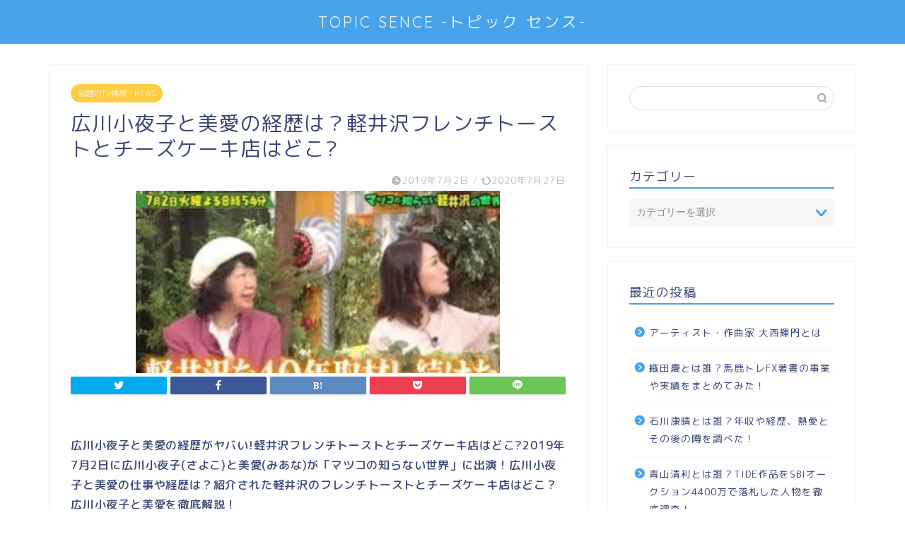

--- FILE ---
content_type: text/html; charset=UTF-8
request_url: https://futaba05.com/archives/15457
body_size: 22544
content:
<!DOCTYPE html>
<html lang="ja">
<head prefix="og: http://ogp.me/ns# fb: http://ogp.me/ns/fb# article: http://ogp.me/ns/article#">
<meta charset="utf-8">
<meta http-equiv="X-UA-Compatible" content="IE=edge">
<meta name="viewport" content="width=device-width, initial-scale=1">
<!-- ここからOGP -->
<meta property="og:type" content="blog">
<meta property="og:title" content="広川小夜子と美愛の経歴は？軽井沢フレンチトーストとチーズケーキ店はどこ?｜芸能人の彼氏彼女の熱愛・結婚情報や漫画最新話のネタバレ考察＆動画無料見逃し配信まとめ"> 
<meta property="og:url" content="https://futaba05.com/archives/15457"> 
<meta property="og:description" content="広川小夜子と美愛の経歴がヤバい!軽井沢フレンチトーストとチーズケーキ店はどこ?2019年7月2日に広川小夜子(さよこ)と"> 
<meta property="og:image" content="https://i0.wp.com/futaba05.com/wp-content/uploads/2019/07/1-14.png?fit=515%2C258&ssl=1">
<meta property="og:site_name" content="芸能人の彼氏彼女の熱愛・結婚情報や漫画最新話のネタバレ考察＆動画無料見逃し配信まとめ">
<meta property="fb:admins" content="">
<meta name="twitter:card" content="summary">
<!-- ここまでOGP --> 

<meta name="description" itemprop="description" content="広川小夜子と美愛の経歴がヤバい!軽井沢フレンチトーストとチーズケーキ店はどこ?2019年7月2日に広川小夜子(さよこ)と" >
<link rel="shortcut icon" href="https://futaba05.com/wp-content/themes/jin/favicon.ico">
<link rel="canonical" href="https://futaba05.com/archives/15457">
<title>広川小夜子と美愛の経歴は？軽井沢フレンチトーストとチーズケーキ店はどこ? | 芸能人の彼氏彼女の熱愛・結婚情報や漫画最新話のネタバレ考察＆動画無料見逃し配信まとめ</title>

		<!-- All in One SEO 4.2.8 - aioseo.com -->
		<meta name="description" content="広川小夜子と美愛の経歴がヤバい!軽井沢フレンチトーストとチーズケーキ店はどこ?2019年7月2日に広川小夜子(さよこ)と美愛(みあな)が「マツコの知らない世界」に出演！広川小夜子と美愛の仕事や経歴は？紹介された軽井沢のフレンチトーストとチーズケーキ店はどこ？広川小夜子と美愛を徹底解説！" />
		<meta name="robots" content="max-image-preview:large" />
		<link rel="canonical" href="https://futaba05.com/archives/15457" />
		<meta name="generator" content="All in One SEO (AIOSEO) 4.2.8 " />
		<script type="application/ld+json" class="aioseo-schema">
			{"@context":"https:\/\/schema.org","@graph":[{"@type":"Article","@id":"https:\/\/futaba05.com\/archives\/15457#article","name":"\u5e83\u5ddd\u5c0f\u591c\u5b50\u3068\u7f8e\u611b\u306e\u7d4c\u6b74\u306f\uff1f\u8efd\u4e95\u6ca2\u30d5\u30ec\u30f3\u30c1\u30c8\u30fc\u30b9\u30c8\u3068\u30c1\u30fc\u30ba\u30b1\u30fc\u30ad\u5e97\u306f\u3069\u3053? | \u82b8\u80fd\u4eba\u306e\u5f7c\u6c0f\u5f7c\u5973\u306e\u71b1\u611b\u30fb\u7d50\u5a5a\u60c5\u5831\u3084\u6f2b\u753b\u6700\u65b0\u8a71\u306e\u30cd\u30bf\u30d0\u30ec\u8003\u5bdf\uff06\u52d5\u753b\u7121\u6599\u898b\u9003\u3057\u914d\u4fe1\u307e\u3068\u3081","headline":"\u5e83\u5ddd\u5c0f\u591c\u5b50\u3068\u7f8e\u611b\u306e\u7d4c\u6b74\u306f\uff1f\u8efd\u4e95\u6ca2\u30d5\u30ec\u30f3\u30c1\u30c8\u30fc\u30b9\u30c8\u3068\u30c1\u30fc\u30ba\u30b1\u30fc\u30ad\u5e97\u306f\u3069\u3053?","author":{"@id":"https:\/\/futaba05.com\/archives\/author\/kazu-ru#author"},"publisher":{"@id":"https:\/\/futaba05.com\/#organization"},"image":{"@type":"ImageObject","url":"https:\/\/i0.wp.com\/futaba05.com\/wp-content\/uploads\/2019\/07\/1-14.png?fit=515%2C258&ssl=1","width":515,"height":258,"caption":"\u5e83\u5ddd\u5c0f\u591c\u5b50\u3068\u7f8e\u611b\u306e\u7d4c\u6b74\u304c\u30e4\u30d0\u3044!\u8efd\u4e95\u6ca2\u30d5\u30ec\u30f3\u30c1\u30c8\u30fc\u30b9\u30c8\u3068\u30c1\u30fc\u30ba\u30b1\u30fc\u30ad\u5e97\u306f\u3069\u3053?"},"datePublished":"2019-07-02T13:51:33+09:00","dateModified":"2020-07-27T12:23:02+09:00","inLanguage":"ja","mainEntityOfPage":{"@id":"https:\/\/futaba05.com\/archives\/15457#webpage"},"isPartOf":{"@id":"https:\/\/futaba05.com\/archives\/15457#webpage"},"articleSection":"\u8a71\u984c\u306eTV\u60c5\u5831\u30fbNEWS, \u30de\u30c4\u30b3\u306e\u77e5\u3089\u306a\u3044\u4e16\u754c\u3000\u30c1\u30fc\u30ba\u30b1\u30fc\u30ad, \u30de\u30c4\u30b3\u306e\u77e5\u3089\u306a\u3044\u4e16\u754c\u3000\u30d5\u30ec\u30f3\u30c1\u30c8\u30fc\u30b9\u30c8, \u30de\u30c4\u30b3\u306e\u77e5\u3089\u306a\u3044\u4e16\u754c\u3000\u8efd\u4e95\u6ca2, \u5e83\u5ddd\u5c0f\u591c\u5b50, \u5e83\u5ddd\u5c0f\u591c\u5b50\u3000\u30c1\u30fc\u30ba\u30b1\u30fc\u30ad, \u5e83\u5ddd\u5c0f\u591c\u5b50\u3000\u7d4c\u6b74, \u5e83\u5ddd\u7f8e\u611b, \u5e83\u5ddd\u7f8e\u611b\u3000\u7d4c\u6b74"},{"@type":"BreadcrumbList","@id":"https:\/\/futaba05.com\/archives\/15457#breadcrumblist","itemListElement":[{"@type":"ListItem","@id":"https:\/\/futaba05.com\/#listItem","position":1,"item":{"@type":"WebPage","@id":"https:\/\/futaba05.com\/","name":"\u30db\u30fc\u30e0","description":"\u82b8\u80fd\u4eba\u306e\u5f7c\u6c0f\u5f7c\u5973\u306e\u71b1\u611b\u30fb\u7d50\u5a5a\u30fb\u4e21\u89aa(\u7236\u6bcd)\u30fb\u5144\u5f1f\u30d7\u30ed\u30d5\u30a3\u30fc\u30eb\uff06\u52d5\u753b\u7121\u6599\u898b\u9003\u3057\u914d\u4fe1\u307e\u3068\u3081!\u6700\u65b0\u306e\u82b8\u80fd\u4eba(\u30bf\u30ec\u30f3\u30c8\u30fb\u4ff3\u512a\u30fb\u5973\u512a\u30fb\u30a2\u30fc\u30c6\u30a3\u30b9\u30c8\u30fbYoutuber)\u306a\u3069\u306e\u5f7c\u6c0f\u5f7c\u5973\u306e\u71b1\u611b\u30fb\u7d50\u5a5a\u30fb\u4e21\u89aa(\u7236\u6bcd)\u30fb\u5144\u5f1f\u306e\u30d7\u30ed\u30d5\u30a3\u30fc\u30eb\u306e\u307b\u304b\u3001\u6620\u753b\u3084\u30a2\u30cb\u30e1\u3001\u30c9\u30e9\u30de\u7b49\u8a71\u984c\u306e\u4f5c\u54c1\u306e\u52d5\u753b\u7121\u6599\u898b\u9003\u3057\u914d\u4fe1\u60c5\u5831\u306a\u3069\u6c17\u306b\u306a\u308b\u6700\u65b0\u60c5\u5831\u3092\u307e\u3068\u3081\u3066\u3044\u307e\u3059\u266a","url":"https:\/\/futaba05.com\/"}}]},{"@type":"Organization","@id":"https:\/\/futaba05.com\/#organization","name":"\u82b8\u80fd\u4eba\u306e\u5f7c\u6c0f\u5f7c\u5973\u306e\u71b1\u611b\u30fb\u7d50\u5a5a\u60c5\u5831\u3084\u6f2b\u753b\u6700\u65b0\u8a71\u306e\u30cd\u30bf\u30d0\u30ec\u8003\u5bdf\uff06\u52d5\u753b\u7121\u6599\u898b\u9003\u3057\u914d\u4fe1\u307e\u3068\u3081","url":"https:\/\/futaba05.com\/"},{"@type":"WebPage","@id":"https:\/\/futaba05.com\/archives\/15457#webpage","url":"https:\/\/futaba05.com\/archives\/15457","name":"\u5e83\u5ddd\u5c0f\u591c\u5b50\u3068\u7f8e\u611b\u306e\u7d4c\u6b74\u306f\uff1f\u8efd\u4e95\u6ca2\u30d5\u30ec\u30f3\u30c1\u30c8\u30fc\u30b9\u30c8\u3068\u30c1\u30fc\u30ba\u30b1\u30fc\u30ad\u5e97\u306f\u3069\u3053? | \u82b8\u80fd\u4eba\u306e\u5f7c\u6c0f\u5f7c\u5973\u306e\u71b1\u611b\u30fb\u7d50\u5a5a\u60c5\u5831\u3084\u6f2b\u753b\u6700\u65b0\u8a71\u306e\u30cd\u30bf\u30d0\u30ec\u8003\u5bdf\uff06\u52d5\u753b\u7121\u6599\u898b\u9003\u3057\u914d\u4fe1\u307e\u3068\u3081","description":"\u5e83\u5ddd\u5c0f\u591c\u5b50\u3068\u7f8e\u611b\u306e\u7d4c\u6b74\u304c\u30e4\u30d0\u3044!\u8efd\u4e95\u6ca2\u30d5\u30ec\u30f3\u30c1\u30c8\u30fc\u30b9\u30c8\u3068\u30c1\u30fc\u30ba\u30b1\u30fc\u30ad\u5e97\u306f\u3069\u3053?2019\u5e747\u67082\u65e5\u306b\u5e83\u5ddd\u5c0f\u591c\u5b50(\u3055\u3088\u3053)\u3068\u7f8e\u611b(\u307f\u3042\u306a)\u304c\u300c\u30de\u30c4\u30b3\u306e\u77e5\u3089\u306a\u3044\u4e16\u754c\u300d\u306b\u51fa\u6f14\uff01\u5e83\u5ddd\u5c0f\u591c\u5b50\u3068\u7f8e\u611b\u306e\u4ed5\u4e8b\u3084\u7d4c\u6b74\u306f\uff1f\u7d39\u4ecb\u3055\u308c\u305f\u8efd\u4e95\u6ca2\u306e\u30d5\u30ec\u30f3\u30c1\u30c8\u30fc\u30b9\u30c8\u3068\u30c1\u30fc\u30ba\u30b1\u30fc\u30ad\u5e97\u306f\u3069\u3053\uff1f\u5e83\u5ddd\u5c0f\u591c\u5b50\u3068\u7f8e\u611b\u3092\u5fb9\u5e95\u89e3\u8aac\uff01","inLanguage":"ja","isPartOf":{"@id":"https:\/\/futaba05.com\/#website"},"breadcrumb":{"@id":"https:\/\/futaba05.com\/archives\/15457#breadcrumblist"},"author":"https:\/\/futaba05.com\/archives\/author\/kazu-ru#author","creator":"https:\/\/futaba05.com\/archives\/author\/kazu-ru#author","image":{"@type":"ImageObject","url":"https:\/\/i0.wp.com\/futaba05.com\/wp-content\/uploads\/2019\/07\/1-14.png?fit=515%2C258&ssl=1","@id":"https:\/\/futaba05.com\/#mainImage","width":515,"height":258,"caption":"\u5e83\u5ddd\u5c0f\u591c\u5b50\u3068\u7f8e\u611b\u306e\u7d4c\u6b74\u304c\u30e4\u30d0\u3044!\u8efd\u4e95\u6ca2\u30d5\u30ec\u30f3\u30c1\u30c8\u30fc\u30b9\u30c8\u3068\u30c1\u30fc\u30ba\u30b1\u30fc\u30ad\u5e97\u306f\u3069\u3053?"},"primaryImageOfPage":{"@id":"https:\/\/futaba05.com\/archives\/15457#mainImage"},"datePublished":"2019-07-02T13:51:33+09:00","dateModified":"2020-07-27T12:23:02+09:00"},{"@type":"WebSite","@id":"https:\/\/futaba05.com\/#website","url":"https:\/\/futaba05.com\/","name":"\u82b8\u80fd\u4eba\u306e\u5f7c\u6c0f\u5f7c\u5973\u306e\u71b1\u611b\u30fb\u7d50\u5a5a\u60c5\u5831\u3084\u6f2b\u753b\u6700\u65b0\u8a71\u306e\u30cd\u30bf\u30d0\u30ec\u8003\u5bdf\uff06\u52d5\u753b\u7121\u6599\u898b\u9003\u3057\u914d\u4fe1\u307e\u3068\u3081","description":"\u82b8\u80fd\u4eba\u306e\u5f7c\u6c0f\u5f7c\u5973\u306e\u71b1\u611b\u30fb\u7d50\u5a5a\u60c5\u5831\u3084\u6f2b\u753b\u6700\u65b0\u8a71\u306e\u30cd\u30bf\u30d0\u30ec\u8003\u5bdf\uff06\u52d5\u753b\u7121\u6599\u898b\u9003\u3057\u914d\u4fe1\u307e\u3068\u3081","inLanguage":"ja","publisher":{"@id":"https:\/\/futaba05.com\/#organization"}}]}
		</script>
		<script type="text/javascript" >
			window.ga=window.ga||function(){(ga.q=ga.q||[]).push(arguments)};ga.l=+new Date;
			ga('create', "UA-86498906-2", 'auto');
			ga('send', 'pageview');
		</script>
		<script async src="https://www.google-analytics.com/analytics.js"></script>
		<!-- All in One SEO -->

<link rel='dns-prefetch' href='//ajax.googleapis.com' />
<link rel='dns-prefetch' href='//cdnjs.cloudflare.com' />
<link rel='dns-prefetch' href='//use.fontawesome.com' />
<link rel='dns-prefetch' href='//s.w.org' />
<link rel='dns-prefetch' href='//v0.wordpress.com' />
<link rel='dns-prefetch' href='//i0.wp.com' />
<link rel='dns-prefetch' href='//i1.wp.com' />
<link rel='dns-prefetch' href='//i2.wp.com' />
<link rel="alternate" type="application/rss+xml" title="芸能人の彼氏彼女の熱愛・結婚情報や漫画最新話のネタバレ考察＆動画無料見逃し配信まとめ &raquo; フィード" href="https://futaba05.com/feed" />
<link rel="alternate" type="application/rss+xml" title="芸能人の彼氏彼女の熱愛・結婚情報や漫画最新話のネタバレ考察＆動画無料見逃し配信まとめ &raquo; コメントフィード" href="https://futaba05.com/comments/feed" />
<link rel="alternate" type="application/rss+xml" title="芸能人の彼氏彼女の熱愛・結婚情報や漫画最新話のネタバレ考察＆動画無料見逃し配信まとめ &raquo; 広川小夜子と美愛の経歴は？軽井沢フレンチトーストとチーズケーキ店はどこ? のコメントのフィード" href="https://futaba05.com/archives/15457/feed" />
		<script type="text/javascript">
			window._wpemojiSettings = {"baseUrl":"https:\/\/s.w.org\/images\/core\/emoji\/13.0.1\/72x72\/","ext":".png","svgUrl":"https:\/\/s.w.org\/images\/core\/emoji\/13.0.1\/svg\/","svgExt":".svg","source":{"concatemoji":"https:\/\/futaba05.com\/wp-includes\/js\/wp-emoji-release.min.js?ver=5.6.16"}};
			!function(e,a,t){var n,r,o,i=a.createElement("canvas"),p=i.getContext&&i.getContext("2d");function s(e,t){var a=String.fromCharCode;p.clearRect(0,0,i.width,i.height),p.fillText(a.apply(this,e),0,0);e=i.toDataURL();return p.clearRect(0,0,i.width,i.height),p.fillText(a.apply(this,t),0,0),e===i.toDataURL()}function c(e){var t=a.createElement("script");t.src=e,t.defer=t.type="text/javascript",a.getElementsByTagName("head")[0].appendChild(t)}for(o=Array("flag","emoji"),t.supports={everything:!0,everythingExceptFlag:!0},r=0;r<o.length;r++)t.supports[o[r]]=function(e){if(!p||!p.fillText)return!1;switch(p.textBaseline="top",p.font="600 32px Arial",e){case"flag":return s([127987,65039,8205,9895,65039],[127987,65039,8203,9895,65039])?!1:!s([55356,56826,55356,56819],[55356,56826,8203,55356,56819])&&!s([55356,57332,56128,56423,56128,56418,56128,56421,56128,56430,56128,56423,56128,56447],[55356,57332,8203,56128,56423,8203,56128,56418,8203,56128,56421,8203,56128,56430,8203,56128,56423,8203,56128,56447]);case"emoji":return!s([55357,56424,8205,55356,57212],[55357,56424,8203,55356,57212])}return!1}(o[r]),t.supports.everything=t.supports.everything&&t.supports[o[r]],"flag"!==o[r]&&(t.supports.everythingExceptFlag=t.supports.everythingExceptFlag&&t.supports[o[r]]);t.supports.everythingExceptFlag=t.supports.everythingExceptFlag&&!t.supports.flag,t.DOMReady=!1,t.readyCallback=function(){t.DOMReady=!0},t.supports.everything||(n=function(){t.readyCallback()},a.addEventListener?(a.addEventListener("DOMContentLoaded",n,!1),e.addEventListener("load",n,!1)):(e.attachEvent("onload",n),a.attachEvent("onreadystatechange",function(){"complete"===a.readyState&&t.readyCallback()})),(n=t.source||{}).concatemoji?c(n.concatemoji):n.wpemoji&&n.twemoji&&(c(n.twemoji),c(n.wpemoji)))}(window,document,window._wpemojiSettings);
		</script>
		<!-- futaba05.com is managing ads with Advanced Ads --><script id="futab-ready">
			window.advanced_ads_ready=function(e,a){a=a||"complete";var d=function(e){return"interactive"===a?"loading"!==e:"complete"===e};d(document.readyState)?e():document.addEventListener("readystatechange",(function(a){d(a.target.readyState)&&e()}),{once:"interactive"===a})},window.advanced_ads_ready_queue=window.advanced_ads_ready_queue||[];		</script>
		<style type="text/css">
img.wp-smiley,
img.emoji {
	display: inline !important;
	border: none !important;
	box-shadow: none !important;
	height: 1em !important;
	width: 1em !important;
	margin: 0 .07em !important;
	vertical-align: -0.1em !important;
	background: none !important;
	padding: 0 !important;
}
</style>
	<link rel='stylesheet' id='wp-block-library-css'  href='https://futaba05.com/wp-includes/css/dist/block-library/style.min.css?ver=5.6.16' type='text/css' media='all' />
<style id='wp-block-library-inline-css' type='text/css'>
.has-text-align-justify{text-align:justify;}
</style>
<link rel='stylesheet' id='contact-form-7-css'  href='https://futaba05.com/wp-content/plugins/contact-form-7/includes/css/styles.css?ver=5.3.2' type='text/css' media='all' />
<link rel='stylesheet' id='parent-style-css'  href='https://futaba05.com/wp-content/themes/jin/style.css?ver=5.6.16' type='text/css' media='all' />
<link rel='stylesheet' id='theme-style-css'  href='https://futaba05.com/wp-content/themes/jin-child/style.css?ver=5.6.16' type='text/css' media='all' />
<link rel='stylesheet' id='fontawesome-style-css'  href='https://use.fontawesome.com/releases/v5.6.3/css/all.css?ver=5.6.16' type='text/css' media='all' />
<link rel='stylesheet' id='swiper-style-css'  href='https://cdnjs.cloudflare.com/ajax/libs/Swiper/4.0.7/css/swiper.min.css?ver=5.6.16' type='text/css' media='all' />
<link rel='stylesheet' id='jetpack_css-css'  href='https://futaba05.com/wp-content/plugins/jetpack/css/jetpack.css?ver=9.4.4' type='text/css' media='all' />
<link rel="https://api.w.org/" href="https://futaba05.com/wp-json/" /><link rel="alternate" type="application/json" href="https://futaba05.com/wp-json/wp/v2/posts/15457" /><link rel='shortlink' href='https://wp.me/p86SUw-41j' />
<link rel="alternate" type="application/json+oembed" href="https://futaba05.com/wp-json/oembed/1.0/embed?url=https%3A%2F%2Ffutaba05.com%2Farchives%2F15457" />
<link rel="alternate" type="text/xml+oembed" href="https://futaba05.com/wp-json/oembed/1.0/embed?url=https%3A%2F%2Ffutaba05.com%2Farchives%2F15457&#038;format=xml" />
        <!-- Copyright protection script -->
        <meta http-equiv="imagetoolbar" content="no">
        <script>
            /*<![CDATA[*/
            document.oncontextmenu = function () {
                return false;
            };
            /*]]>*/
        </script>
        <script type="text/javascript">
            /*<![CDATA[*/
            document.onselectstart = function () {
                event = event || window.event;
                var custom_input = event.target || event.srcElement;

                if (custom_input.type !== "text" && custom_input.type !== "textarea" && custom_input.type !== "password") {
                    return false;
                } else {
                    return true;
                }

            };
            if (window.sidebar) {
                document.onmousedown = function (e) {
                    var obj = e.target;
                    if (obj.tagName.toUpperCase() === 'SELECT'
                        || obj.tagName.toUpperCase() === "INPUT"
                        || obj.tagName.toUpperCase() === "TEXTAREA"
                        || obj.tagName.toUpperCase() === "PASSWORD") {
                        return true;
                    } else {
                        return false;
                    }
                };
            }
            window.onload = function () {
                document.body.style.webkitTouchCallout = 'none';
                document.body.style.KhtmlUserSelect = 'none';
            }
            /*]]>*/
        </script>
        <script type="text/javascript">
            /*<![CDATA[*/
            if (parent.frames.length > 0) {
                top.location.replace(document.location);
            }
            /*]]>*/
        </script>
        <script>
            /*<![CDATA[*/
            document.ondragstart = function () {
                return false;
            };
            /*]]>*/
        </script>
        <style type="text/css">

            * {
                -webkit-touch-callout: none;
                -webkit-user-select: none;
                -moz-user-select: none;
                user-select: none;
            }

            img {
                -webkit-touch-callout: none;
                -webkit-user-select: none;
                -moz-user-select: none;
                user-select: none;
            }

            input, textarea, select {
	            -webkit-user-select: auto;
            }

        </style>
        <!-- End Copyright protection script -->

        <!-- Source hidden -->

        <style type='text/css'>img#wpstats{display:none}</style>	<style type="text/css">
		#wrapper{
							background-color: #fff;
				background-image: url();
					}
		.related-entry-headline-text span:before,
		#comment-title span:before,
		#reply-title span:before{
			background-color: #46a3ea;
			border-color: #46a3ea!important;
		}
		
		#breadcrumb:after,
		#page-top a{	
			background-color: #46a3ea;
		}
				footer{
			background-color: #46a3ea;
		}
		.footer-inner a,
		#copyright,
		#copyright-center{
			border-color: #fff!important;
			color: #fff!important;
		}
		#footer-widget-area
		{
			border-color: #fff!important;
		}
				.page-top-footer a{
			color: #46a3ea!important;
		}
				#breadcrumb ul li,
		#breadcrumb ul li a{
			color: #46a3ea!important;
		}
		
		body,
		a,
		a:link,
		a:visited,
		.my-profile,
		.widgettitle,
		.tabBtn-mag label{
			color: #3b4675;
		}
		a:hover{
			color: #008db7;
		}
						.widget_nav_menu ul > li > a:before,
		.widget_categories ul > li > a:before,
		.widget_pages ul > li > a:before,
		.widget_recent_entries ul > li > a:before,
		.widget_archive ul > li > a:before,
		.widget_archive form:after,
		.widget_categories form:after,
		.widget_nav_menu ul > li > ul.sub-menu > li > a:before,
		.widget_categories ul > li > .children > li > a:before,
		.widget_pages ul > li > .children > li > a:before,
		.widget_nav_menu ul > li > ul.sub-menu > li > ul.sub-menu li > a:before,
		.widget_categories ul > li > .children > li > .children li > a:before,
		.widget_pages ul > li > .children > li > .children li > a:before{
			color: #46a3ea;
		}
		.widget_nav_menu ul .sub-menu .sub-menu li a:before{
			background-color: #3b4675!important;
		}
		footer .footer-widget,
		footer .footer-widget a,
		footer .footer-widget ul li,
		.footer-widget.widget_nav_menu ul > li > a:before,
		.footer-widget.widget_categories ul > li > a:before,
		.footer-widget.widget_recent_entries ul > li > a:before,
		.footer-widget.widget_pages ul > li > a:before,
		.footer-widget.widget_archive ul > li > a:before,
		footer .widget_tag_cloud .tagcloud a:before{
			color: #fff!important;
			border-color: #fff!important;
		}
		footer .footer-widget .widgettitle{
			color: #fff!important;
			border-color: #ffcd44!important;
		}
		footer .widget_nav_menu ul .children .children li a:before,
		footer .widget_categories ul .children .children li a:before,
		footer .widget_nav_menu ul .sub-menu .sub-menu li a:before{
			background-color: #fff!important;
		}
		#drawernav a:hover,
		.post-list-title,
		#prev-next p,
		#toc_container .toc_list li a{
			color: #3b4675!important;
		}
		
		#header-box{
			background-color: #46a3ea;
		}
						@media (min-width: 768px) {
		#header-box .header-box10-bg:before,
		#header-box .header-box11-bg:before{
			border-radius: 2px;
		}
		}
										@media (min-width: 768px) {
			.top-image-meta{
				margin-top: calc(0px - 30px);
			}
		}
		@media (min-width: 1200px) {
			.top-image-meta{
				margin-top: calc(0px);
			}
		}
				.pickup-contents:before{
			background-color: #46a3ea!important;
		}
		
		.main-image-text{
			color: #555;
		}
		.main-image-text-sub{
			color: #555;
		}
		
				@media (min-width: 481px) {
			#site-info{
				padding-top: 15px!important;
				padding-bottom: 15px!important;
			}
		}
		
		#site-info span a{
			color: #f4f4f4!important;
		}
		
				#headmenu .headsns .line a svg{
			fill: #f4f4f4!important;
		}
		#headmenu .headsns a,
		#headmenu{
			color: #f4f4f4!important;
			border-color:#f4f4f4!important;
		}
						.profile-follow .line-sns a svg{
			fill: #46a3ea!important;
		}
		.profile-follow .line-sns a:hover svg{
			fill: #ffcd44!important;
		}
		.profile-follow a{
			color: #46a3ea!important;
			border-color:#46a3ea!important;
		}
		.profile-follow a:hover,
		#headmenu .headsns a:hover{
			color:#ffcd44!important;
			border-color:#ffcd44!important;
		}
				.search-box:hover{
			color:#ffcd44!important;
			border-color:#ffcd44!important;
		}
				#header #headmenu .headsns .line a:hover svg{
			fill:#ffcd44!important;
		}
		.cps-icon-bar,
		#navtoggle:checked + .sp-menu-open .cps-icon-bar{
			background-color: #f4f4f4;
		}
		#nav-container{
			background-color: #fff;
		}
		.menu-box .menu-item svg{
			fill:#f4f4f4;
		}
		#drawernav ul.menu-box > li > a,
		#drawernav2 ul.menu-box > li > a,
		#drawernav3 ul.menu-box > li > a,
		#drawernav4 ul.menu-box > li > a,
		#drawernav5 ul.menu-box > li > a,
		#drawernav ul.menu-box > li.menu-item-has-children:after,
		#drawernav2 ul.menu-box > li.menu-item-has-children:after,
		#drawernav3 ul.menu-box > li.menu-item-has-children:after,
		#drawernav4 ul.menu-box > li.menu-item-has-children:after,
		#drawernav5 ul.menu-box > li.menu-item-has-children:after{
			color: #f4f4f4!important;
		}
		#drawernav ul.menu-box li a,
		#drawernav2 ul.menu-box li a,
		#drawernav3 ul.menu-box li a,
		#drawernav4 ul.menu-box li a,
		#drawernav5 ul.menu-box li a{
			font-size: 14px!important;
		}
		#drawernav3 ul.menu-box > li{
			color: #3b4675!important;
		}
		#drawernav4 .menu-box > .menu-item > a:after,
		#drawernav3 .menu-box > .menu-item > a:after,
		#drawernav .menu-box > .menu-item > a:after{
			background-color: #f4f4f4!important;
		}
		#drawernav2 .menu-box > .menu-item:hover,
		#drawernav5 .menu-box > .menu-item:hover{
			border-top-color: #46a3ea!important;
		}
				.cps-info-bar a{
			background-color: #ffcd44!important;
		}
				@media (min-width: 768px) {
			.post-list-mag .post-list-item:not(:nth-child(2n)){
				margin-right: 2.6%;
			}
		}
				@media (min-width: 768px) {
			#tab-1:checked ~ .tabBtn-mag li [for="tab-1"]:after,
			#tab-2:checked ~ .tabBtn-mag li [for="tab-2"]:after,
			#tab-3:checked ~ .tabBtn-mag li [for="tab-3"]:after,
			#tab-4:checked ~ .tabBtn-mag li [for="tab-4"]:after{
				border-top-color: #46a3ea!important;
			}
			.tabBtn-mag label{
				border-bottom-color: #46a3ea!important;
			}
		}
		#tab-1:checked ~ .tabBtn-mag li [for="tab-1"],
		#tab-2:checked ~ .tabBtn-mag li [for="tab-2"],
		#tab-3:checked ~ .tabBtn-mag li [for="tab-3"],
		#tab-4:checked ~ .tabBtn-mag li [for="tab-4"],
		#prev-next a.next:after,
		#prev-next a.prev:after,
		.more-cat-button a:hover span:before{
			background-color: #46a3ea!important;
		}
		

		.swiper-slide .post-list-cat,
		.post-list-mag .post-list-cat,
		.post-list-mag3col .post-list-cat,
		.post-list-mag-sp1col .post-list-cat,
		.swiper-pagination-bullet-active,
		.pickup-cat,
		.post-list .post-list-cat,
		#breadcrumb .bcHome a:hover span:before,
		.popular-item:nth-child(1) .pop-num,
		.popular-item:nth-child(2) .pop-num,
		.popular-item:nth-child(3) .pop-num{
			background-color: #ffcd44!important;
		}
		.sidebar-btn a,
		.profile-sns-menu{
			background-color: #ffcd44!important;
		}
		.sp-sns-menu a,
		.pickup-contents-box a:hover .pickup-title{
			border-color: #46a3ea!important;
			color: #46a3ea!important;
		}
				.pro-line svg{
			fill: #46a3ea!important;
		}
		.cps-post-cat a,
		.meta-cat,
		.popular-cat{
			background-color: #ffcd44!important;
			border-color: #ffcd44!important;
		}
		.tagicon,
		.tag-box a,
		#toc_container .toc_list > li,
		#toc_container .toc_title{
			color: #46a3ea!important;
		}
		.widget_tag_cloud a::before{
			color: #3b4675!important;
		}
		.tag-box a,
		#toc_container:before{
			border-color: #46a3ea!important;
		}
		.cps-post-cat a:hover{
			color: #008db7!important;
		}
		.pagination li:not([class*="current"]) a:hover,
		.widget_tag_cloud a:hover{
			background-color: #46a3ea!important;
		}
		.pagination li:not([class*="current"]) a:hover{
			opacity: 0.5!important;
		}
		.pagination li.current a{
			background-color: #46a3ea!important;
			border-color: #46a3ea!important;
		}
		.nextpage a:hover span {
			color: #46a3ea!important;
			border-color: #46a3ea!important;
		}
		.cta-content:before{
			background-color: #6FBFCA!important;
		}
		.cta-text,
		.info-title{
			color: #fff!important;
		}
		#footer-widget-area.footer_style1 .widgettitle{
			border-color: #ffcd44!important;
		}
		.sidebar_style1 .widgettitle,
		.sidebar_style5 .widgettitle{
			border-color: #46a3ea!important;
		}
		.sidebar_style2 .widgettitle,
		.sidebar_style4 .widgettitle,
		.sidebar_style6 .widgettitle,
		#home-bottom-widget .widgettitle,
		#home-top-widget .widgettitle,
		#post-bottom-widget .widgettitle,
		#post-top-widget .widgettitle{
			background-color: #46a3ea!important;
		}
		#home-bottom-widget .widget_search .search-box input[type="submit"],
		#home-top-widget .widget_search .search-box input[type="submit"],
		#post-bottom-widget .widget_search .search-box input[type="submit"],
		#post-top-widget .widget_search .search-box input[type="submit"]{
			background-color: #ffcd44!important;
		}
		
		.tn-logo-size{
			font-size: 160%!important;
		}
		@media (min-width: 481px) {
		.tn-logo-size img{
			width: calc(160%*0.5)!important;
		}
		}
		@media (min-width: 768px) {
		.tn-logo-size img{
			width: calc(160%*2.2)!important;
		}
		}
		@media (min-width: 1200px) {
		.tn-logo-size img{
			width: 160%!important;
		}
		}
		.sp-logo-size{
			font-size: 100%!important;
		}
		.sp-logo-size img{
			width: 100%!important;
		}
				.cps-post-main ul > li:before,
		.cps-post-main ol > li:before{
			background-color: #ffcd44!important;
		}
		.profile-card .profile-title{
			background-color: #46a3ea!important;
		}
		.profile-card{
			border-color: #46a3ea!important;
		}
		.cps-post-main a{
			color:#008db7;
		}
		.cps-post-main .marker{
			background: -webkit-linear-gradient( transparent 80%, #ffcedb 0% ) ;
			background: linear-gradient( transparent 80%, #ffcedb 0% ) ;
		}
		.cps-post-main .marker2{
			background: -webkit-linear-gradient( transparent 80%, #a9eaf2 0% ) ;
			background: linear-gradient( transparent 80%, #a9eaf2 0% ) ;
		}
		.cps-post-main .jic-sc{
			color:#e9546b;
		}
		
		
		.simple-box1{
			border-color:#ef9b9b!important;
		}
		.simple-box2{
			border-color:#f2bf7d!important;
		}
		.simple-box3{
			border-color:#b5e28a!important;
		}
		.simple-box4{
			border-color:#7badd8!important;
		}
		.simple-box4:before{
			background-color: #7badd8;
		}
		.simple-box5{
			border-color:#e896c7!important;
		}
		.simple-box5:before{
			background-color: #e896c7;
		}
		.simple-box6{
			background-color:#fffdef!important;
		}
		.simple-box7{
			border-color:#def1f9!important;
		}
		.simple-box7:before{
			background-color:#def1f9!important;
		}
		.simple-box8{
			border-color:#96ddc1!important;
		}
		.simple-box8:before{
			background-color:#96ddc1!important;
		}
		.simple-box9:before{
			background-color:#e1c0e8!important;
		}
				.simple-box9:after{
			border-color:#e1c0e8 #e1c0e8 #fff #fff!important;
		}
				
		.kaisetsu-box1:before,
		.kaisetsu-box1-title{
			background-color:#ffb49e!important;
		}
		.kaisetsu-box2{
			border-color:#89c2f4!important;
		}
		.kaisetsu-box2-title{
			background-color:#89c2f4!important;
		}
		.kaisetsu-box4{
			border-color:#ea91a9!important;
		}
		.kaisetsu-box4-title{
			background-color:#ea91a9!important;
		}
		.kaisetsu-box5:before{
			background-color:#57b3ba!important;
		}
		.kaisetsu-box5-title{
			background-color:#57b3ba!important;
		}
		
		.concept-box1{
			border-color:#85db8f!important;
		}
		.concept-box1:after{
			background-color:#85db8f!important;
		}
		.concept-box1:before{
			content:"ポイント"!important;
			color:#85db8f!important;
		}
		.concept-box2{
			border-color:#f7cf6a!important;
		}
		.concept-box2:after{
			background-color:#f7cf6a!important;
		}
		.concept-box2:before{
			content:"注意点"!important;
			color:#f7cf6a!important;
		}
		.concept-box3{
			border-color:#86cee8!important;
		}
		.concept-box3:after{
			background-color:#86cee8!important;
		}
		.concept-box3:before{
			content:"良い例"!important;
			color:#86cee8!important;
		}
		.concept-box4{
			border-color:#ed8989!important;
		}
		.concept-box4:after{
			background-color:#ed8989!important;
		}
		.concept-box4:before{
			content:"悪い例"!important;
			color:#ed8989!important;
		}
		.concept-box5{
			border-color:#9e9e9e!important;
		}
		.concept-box5:after{
			background-color:#9e9e9e!important;
		}
		.concept-box5:before{
			content:"参考"!important;
			color:#9e9e9e!important;
		}
		.concept-box6{
			border-color:#8eaced!important;
		}
		.concept-box6:after{
			background-color:#8eaced!important;
		}
		.concept-box6:before{
			content:"メモ"!important;
			color:#8eaced!important;
		}
		
		.innerlink-box1,
		.blog-card{
			border-color:#73bc9b!important;
		}
		.innerlink-box1-title{
			background-color:#73bc9b!important;
			border-color:#73bc9b!important;
		}
		.innerlink-box1:before,
		.blog-card-hl-box{
			background-color:#73bc9b!important;
		}
				
		.jin-ac-box01-title::after{
			color: #46a3ea;
		}
		
		.color-button01 a,
		.color-button01 a:hover,
		.color-button01:before{
			background-color: #008db7!important;
		}
		.top-image-btn-color a,
		.top-image-btn-color a:hover,
		.top-image-btn-color:before{
			background-color: #ffcd44!important;
		}
		.color-button02 a,
		.color-button02 a:hover,
		.color-button02:before{
			background-color: #d9333f!important;
		}
		
		.color-button01-big a,
		.color-button01-big a:hover,
		.color-button01-big:before{
			background-color: #3296d1!important;
		}
		.color-button01-big a,
		.color-button01-big:before{
			border-radius: 5px!important;
		}
		.color-button01-big a{
			padding-top: 20px!important;
			padding-bottom: 20px!important;
		}
		
		.color-button02-big a,
		.color-button02-big a:hover,
		.color-button02-big:before{
			background-color: #83d159!important;
		}
		.color-button02-big a,
		.color-button02-big:before{
			border-radius: 5px!important;
		}
		.color-button02-big a{
			padding-top: 20px!important;
			padding-bottom: 20px!important;
		}
				.color-button01-big{
			width: 75%!important;
		}
		.color-button02-big{
			width: 75%!important;
		}
				
		
					.top-image-btn-color:before,
			.color-button01:before,
			.color-button02:before,
			.color-button01-big:before,
			.color-button02-big:before{
				bottom: -1px;
				left: -1px;
				width: 100%;
				height: 100%;
				border-radius: 6px;
				box-shadow: 0px 1px 5px 0px rgba(0, 0, 0, 0.25);
				-webkit-transition: all .4s;
				transition: all .4s;
			}
			.top-image-btn-color a:hover,
			.color-button01 a:hover,
			.color-button02 a:hover,
			.color-button01-big a:hover,
			.color-button02-big a:hover{
				-webkit-transform: translateY(2px);
				transform: translateY(2px);
				-webkit-filter: brightness(0.95);
				 filter: brightness(0.95);
			}
			.top-image-btn-color:hover:before,
			.color-button01:hover:before,
			.color-button02:hover:before,
			.color-button01-big:hover:before,
			.color-button02-big:hover:before{
				-webkit-transform: translateY(2px);
				transform: translateY(2px);
				box-shadow: none!important;
			}
				
		.h2-style01 h2,
		.h2-style02 h2:before,
		.h2-style03 h2,
		.h2-style04 h2:before,
		.h2-style05 h2,
		.h2-style07 h2:before,
		.h2-style07 h2:after,
		.h3-style03 h3:before,
		.h3-style02 h3:before,
		.h3-style05 h3:before,
		.h3-style07 h3:before,
		.h2-style08 h2:after,
		.h2-style10 h2:before,
		.h2-style10 h2:after,
		.h3-style02 h3:after,
		.h4-style02 h4:before{
			background-color: #46a3ea!important;
		}
		.h3-style01 h3,
		.h3-style04 h3,
		.h3-style05 h3,
		.h3-style06 h3,
		.h4-style01 h4,
		.h2-style02 h2,
		.h2-style08 h2,
		.h2-style08 h2:before,
		.h2-style09 h2,
		.h4-style03 h4{
			border-color: #46a3ea!important;
		}
		.h2-style05 h2:before{
			border-top-color: #46a3ea!important;
		}
		.h2-style06 h2:before,
		.sidebar_style3 .widgettitle:after{
			background-image: linear-gradient(
				-45deg,
				transparent 25%,
				#46a3ea 25%,
				#46a3ea 50%,
				transparent 50%,
				transparent 75%,
				#46a3ea 75%,
				#46a3ea			);
		}
				.jin-h2-icons.h2-style02 h2 .jic:before,
		.jin-h2-icons.h2-style04 h2 .jic:before,
		.jin-h2-icons.h2-style06 h2 .jic:before,
		.jin-h2-icons.h2-style07 h2 .jic:before,
		.jin-h2-icons.h2-style08 h2 .jic:before,
		.jin-h2-icons.h2-style09 h2 .jic:before,
		.jin-h2-icons.h2-style10 h2 .jic:before,
		.jin-h3-icons.h3-style01 h3 .jic:before,
		.jin-h3-icons.h3-style02 h3 .jic:before,
		.jin-h3-icons.h3-style03 h3 .jic:before,
		.jin-h3-icons.h3-style04 h3 .jic:before,
		.jin-h3-icons.h3-style05 h3 .jic:before,
		.jin-h3-icons.h3-style06 h3 .jic:before,
		.jin-h3-icons.h3-style07 h3 .jic:before,
		.jin-h4-icons.h4-style01 h4 .jic:before,
		.jin-h4-icons.h4-style02 h4 .jic:before,
		.jin-h4-icons.h4-style03 h4 .jic:before,
		.jin-h4-icons.h4-style04 h4 .jic:before{
			color:#46a3ea;
		}
		
		@media all and (-ms-high-contrast:none){
			*::-ms-backdrop, .color-button01:before,
			.color-button02:before,
			.color-button01-big:before,
			.color-button02-big:before{
				background-color: #595857!important;
			}
		}
		
		.jin-lp-h2 h2,
		.jin-lp-h2 h2{
			background-color: transparent!important;
			border-color: transparent!important;
			color: #3b4675!important;
		}
		.jincolumn-h3style2{
			border-color:#46a3ea!important;
		}
		.jinlph2-style1 h2:first-letter{
			color:#46a3ea!important;
		}
		.jinlph2-style2 h2,
		.jinlph2-style3 h2{
			border-color:#46a3ea!important;
		}
		.jin-photo-title .jin-fusen1-down,
		.jin-photo-title .jin-fusen1-even,
		.jin-photo-title .jin-fusen1-up{
			border-left-color:#46a3ea;
		}
		.jin-photo-title .jin-fusen2,
		.jin-photo-title .jin-fusen3{
			background-color:#46a3ea;
		}
		.jin-photo-title .jin-fusen2:before,
		.jin-photo-title .jin-fusen3:before {
			border-top-color: #46a3ea;
		}
		.has-huge-font-size{
			font-size:42px!important;
		}
		.has-large-font-size{
			font-size:36px!important;
		}
		.has-medium-font-size{
			font-size:20px!important;
		}
		.has-normal-font-size{
			font-size:16px!important;
		}
		.has-small-font-size{
			font-size:13px!important;
		}
		
		
	</style>
			<link rel="stylesheet" type="text/css" id="wp-custom-css" href="https://futaba05.com/?custom-css=f395fe8aae" />
			
<!--カエレバCSS-->
<!--アプリーチCSS-->

<meta name="google-site-verification" content="BY6jqcHaw9a1HTnvfsMU5XQ_GpJmpUiWH9-G2C886tg" />

<!-- Quantcast Choice. Consent Manager Tag v2.0 (for TCF 2.0) -->
<script type="text/javascript" async=true>
(function() {
  var host = 'www.themoneytizer.com';
  var element = document.createElement('script');
  var firstScript = document.getElementsByTagName('script')[0];
  var url = 'https://cmp.quantcast.com'
    .concat('/choice/', '6Fv0cGNfc_bw8', '/', host, '/choice.js');
  var uspTries = 0;
  var uspTriesLimit = 3;
  element.async = true;
  element.type = 'text/javascript';
  element.src = url;

  firstScript.parentNode.insertBefore(element, firstScript);

  function makeStub() {
    var TCF_LOCATOR_NAME = '__tcfapiLocator';
    var queue = [];
    var win = window;
    var cmpFrame;

    function addFrame() {
      var doc = win.document;
      var otherCMP = !!(win.frames[TCF_LOCATOR_NAME]);

      if (!otherCMP) {
        if (doc.body) {
          var iframe = doc.createElement('iframe');

          iframe.style.cssText = 'display:none';
          iframe.name = TCF_LOCATOR_NAME;
          doc.body.appendChild(iframe);
        } else {
          setTimeout(addFrame, 5);
        }
      }
      return !otherCMP;
    }

    function tcfAPIHandler() {
      var gdprApplies;
      var args = arguments;

      if (!args.length) {
        return queue;
      } else if (args[0] === 'setGdprApplies') {
        if (
          args.length > 3 &&
          args[2] === 2 &&
          typeof args[3] === 'boolean'
        ) {
          gdprApplies = args[3];
          if (typeof args[2] === 'function') {
            args[2]('set', true);
          }
        }
      } else if (args[0] === 'ping') {
        var retr = {
          gdprApplies: gdprApplies,
          cmpLoaded: false,
          cmpStatus: 'stub'
        };

        if (typeof args[2] === 'function') {
          args[2](retr);
        }
      } else {
        if(args[0] === 'init' && typeof args[3] === 'object') {
          args[3] = { ...args[3], tag_version: 'V2' };
        }
        queue.push(args);
      }
    }

    function postMessageEventHandler(event) {
      var msgIsString = typeof event.data === 'string';
      var json = {};

      try {
        if (msgIsString) {
          json = JSON.parse(event.data);
        } else {
          json = event.data;
        }
      } catch (ignore) {}

      var payload = json.__tcfapiCall;

      if (payload) {
        window.__tcfapi(
          payload.command,
          payload.version,
          function(retValue, success) {
            var returnMsg = {
              __tcfapiReturn: {
                returnValue: retValue,
                success: success,
                callId: payload.callId
              }
            };
            if (msgIsString) {
              returnMsg = JSON.stringify(returnMsg);
            }
            if (event && event.source && event.source.postMessage) {
              event.source.postMessage(returnMsg, '*');
            }
          },
          payload.parameter
        );
      }
    }

    while (win) {
      try {
        if (win.frames[TCF_LOCATOR_NAME]) {
          cmpFrame = win;
          break;
        }
      } catch (ignore) {}

      if (win === window.top) {
        break;
      }
      win = win.parent;
    }
    if (!cmpFrame) {
      addFrame();
      win.__tcfapi = tcfAPIHandler;
      win.addEventListener('message', postMessageEventHandler, false);
    }
  };

  makeStub();

  var uspStubFunction = function() {
    var arg = arguments;
    if (typeof window.__uspapi !== uspStubFunction) {
      setTimeout(function() {
        if (typeof window.__uspapi !== 'undefined') {
          window.__uspapi.apply(window.__uspapi, arg);
        }
      }, 500);
    }
  };

  var checkIfUspIsReady = function() {
    uspTries++;
    if (window.__uspapi === uspStubFunction && uspTries < uspTriesLimit) {
      console.warn('USP is not accessible');
    } else {
      clearInterval(uspInterval);
    }
  };

  if (typeof window.__uspapi === 'undefined') {
    window.__uspapi = uspStubFunction;
    var uspInterval = setInterval(checkIfUspIsReady, 6000);
  }
})();
</script>
<!-- End Quantcast Choice. Consent Manager Tag v2.0 (for TCF 2.0) -->
</head>
<body class="post-template-default single single-post postid-15457 single-format-standard aa-prefix-futab-" id="rm-style">
<div id="wrapper">

		
	<div id="scroll-content" class="animate">
	
		<!--ヘッダー-->

								

<div id="header-box" class="tn_on header-box animate">
	<div id="header" class="header-type2 header animate">
		
		<div id="site-info" class="ef">
												<span class="tn-logo-size"><a href='https://futaba05.com/' title='芸能人の彼氏彼女の熱愛・結婚情報や漫画最新話のネタバレ考察＆動画無料見逃し配信まとめ' rel='home'>TOPIC SENCE -トピック センス-</a></span>
									</div>

	
	</div>
	
		
</div>

			
		<!--ヘッダー-->

		<div class="clearfix"></div>

			
														
		
	<div id="contents">

		<!--メインコンテンツ-->
			<main id="main-contents" class="main-contents article_style1 animate" itemprop="mainContentOfPage">
				
								
				<section class="cps-post-box hentry">
																	<article class="cps-post">
							<header class="cps-post-header">
																<span class="cps-post-cat category-news" itemprop="keywords"><a href="https://futaba05.com/archives/category/news" style="background-color:!important;">話題のTV情報・NEWS</a></span>
																<h1 class="cps-post-title entry-title" itemprop="headline">広川小夜子と美愛の経歴は？軽井沢フレンチトーストとチーズケーキ店はどこ?</h1>
								<div class="cps-post-meta vcard">
									<span class="writer fn" itemprop="author" itemscope itemtype="https://schema.org/Person"><span itemprop="name">kazu-ru</span></span>
									<span class="cps-post-date-box">
												<span class="cps-post-date"><i class="jic jin-ifont-watch" aria-hidden="true"></i>&nbsp;<time class="entry-date date published" datetime="2019-07-02T22:51:33+09:00">2019年7月2日</time></span>
	<span class="timeslash"> /</span>
	<time class="entry-date date updated" datetime="2020-07-27T21:23:02+09:00"><span class="cps-post-date"><i class="jic jin-ifont-reload" aria-hidden="true"></i>&nbsp;2020年7月27日</span></time>
										</span>
								</div>
								
							</header>
																																													<div class="cps-post-thumb jin-thumb-original" itemscope itemtype="https://schema.org/ImageObject">
												<img src="https://i0.wp.com/futaba05.com/wp-content/uploads/2019/07/1-14.png?resize=515%2C258&amp;ssl=1" class="attachment-large_size size-large_size wp-post-image" alt="" loading="lazy" width ="515" height ="258" data-attachment-id="15459" data-permalink="https://futaba05.com/archives/15457/1-87" data-orig-file="https://i0.wp.com/futaba05.com/wp-content/uploads/2019/07/1-14.png?fit=515%2C258&amp;ssl=1" data-orig-size="515,258" data-comments-opened="1" data-image-meta="{&quot;aperture&quot;:&quot;0&quot;,&quot;credit&quot;:&quot;&quot;,&quot;camera&quot;:&quot;&quot;,&quot;caption&quot;:&quot;&quot;,&quot;created_timestamp&quot;:&quot;0&quot;,&quot;copyright&quot;:&quot;&quot;,&quot;focal_length&quot;:&quot;0&quot;,&quot;iso&quot;:&quot;0&quot;,&quot;shutter_speed&quot;:&quot;0&quot;,&quot;title&quot;:&quot;&quot;,&quot;orientation&quot;:&quot;0&quot;}" data-image-title="広川小夜子と美愛の経歴がヤバい!軽井沢フレンチトーストとチーズケーキ店はどこ?" data-image-description="" data-medium-file="https://i0.wp.com/futaba05.com/wp-content/uploads/2019/07/1-14.png?fit=300%2C150&amp;ssl=1" data-large-file="https://i0.wp.com/futaba05.com/wp-content/uploads/2019/07/1-14.png?fit=515%2C258&amp;ssl=1" />											</div>
																																																										<div class="share-top sns-design-type01">
	<div class="sns-top">
		<ol>
			<!--ツイートボタン-->
							<li class="twitter"><a href="https://twitter.com/share?url=https%3A%2F%2Ffutaba05.com%2Farchives%2F15457&text=%E5%BA%83%E5%B7%9D%E5%B0%8F%E5%A4%9C%E5%AD%90%E3%81%A8%E7%BE%8E%E6%84%9B%E3%81%AE%E7%B5%8C%E6%AD%B4%E3%81%AF%EF%BC%9F%E8%BB%BD%E4%BA%95%E6%B2%A2%E3%83%95%E3%83%AC%E3%83%B3%E3%83%81%E3%83%88%E3%83%BC%E3%82%B9%E3%83%88%E3%81%A8%E3%83%81%E3%83%BC%E3%82%BA%E3%82%B1%E3%83%BC%E3%82%AD%E5%BA%97%E3%81%AF%E3%81%A9%E3%81%93%3F - 芸能人の彼氏彼女の熱愛・結婚情報や漫画最新話のネタバレ考察＆動画無料見逃し配信まとめ"><i class="jic jin-ifont-twitter"></i></a>
				</li>
						<!--Facebookボタン-->
							<li class="facebook">
				<a href="https://www.facebook.com/sharer.php?src=bm&u=https%3A%2F%2Ffutaba05.com%2Farchives%2F15457&t=%E5%BA%83%E5%B7%9D%E5%B0%8F%E5%A4%9C%E5%AD%90%E3%81%A8%E7%BE%8E%E6%84%9B%E3%81%AE%E7%B5%8C%E6%AD%B4%E3%81%AF%EF%BC%9F%E8%BB%BD%E4%BA%95%E6%B2%A2%E3%83%95%E3%83%AC%E3%83%B3%E3%83%81%E3%83%88%E3%83%BC%E3%82%B9%E3%83%88%E3%81%A8%E3%83%81%E3%83%BC%E3%82%BA%E3%82%B1%E3%83%BC%E3%82%AD%E5%BA%97%E3%81%AF%E3%81%A9%E3%81%93%3F - 芸能人の彼氏彼女の熱愛・結婚情報や漫画最新話のネタバレ考察＆動画無料見逃し配信まとめ" onclick="javascript:window.open(this.href, '', 'menubar=no,toolbar=no,resizable=yes,scrollbars=yes,height=300,width=600');return false;"><i class="jic jin-ifont-facebook-t" aria-hidden="true"></i></a>
				</li>
						<!--はてブボタン-->
							<li class="hatebu">
				<a href="https://b.hatena.ne.jp/add?mode=confirm&url=https%3A%2F%2Ffutaba05.com%2Farchives%2F15457" onclick="javascript:window.open(this.href, '', 'menubar=no,toolbar=no,resizable=yes,scrollbars=yes,height=400,width=510');return false;" ><i class="font-hatena"></i></a>
				</li>
						<!--Poketボタン-->
							<li class="pocket">
				<a href="https://getpocket.com/edit?url=https%3A%2F%2Ffutaba05.com%2Farchives%2F15457&title=%E5%BA%83%E5%B7%9D%E5%B0%8F%E5%A4%9C%E5%AD%90%E3%81%A8%E7%BE%8E%E6%84%9B%E3%81%AE%E7%B5%8C%E6%AD%B4%E3%81%AF%EF%BC%9F%E8%BB%BD%E4%BA%95%E6%B2%A2%E3%83%95%E3%83%AC%E3%83%B3%E3%83%81%E3%83%88%E3%83%BC%E3%82%B9%E3%83%88%E3%81%A8%E3%83%81%E3%83%BC%E3%82%BA%E3%82%B1%E3%83%BC%E3%82%AD%E5%BA%97%E3%81%AF%E3%81%A9%E3%81%93%3F - 芸能人の彼氏彼女の熱愛・結婚情報や漫画最新話のネタバレ考察＆動画無料見逃し配信まとめ"><i class="jic jin-ifont-pocket" aria-hidden="true"></i></a>
				</li>
							<li class="line">
				<a href="https://line.me/R/msg/text/?https%3A%2F%2Ffutaba05.com%2Farchives%2F15457"><i class="jic jin-ifont-line" aria-hidden="true"></i></a>
				</li>
		</ol>
	</div>
</div>
<div class="clearfix"></div>
															
							<div class="cps-post-main-box">
								<div class="cps-post-main    h2-style03 h3-style04 h4-style01 entry-content  " itemprop="articleBody">

									<div class="clearfix"></div>
	
									<div class="futab-%e8%a8%98%e4%ba%8b%e4%b8%8a" style="margin-left: auto; margin-right: auto; text-align: center; " id="futab-1530206309"><script type="text/javascript">
var microadCompass = microadCompass || {};
microadCompass.queue = microadCompass.queue || [];
</script>
<script type="text/javascript" charset="UTF-8" src="//j.microad.net/js/compass.js" onload="new microadCompass.AdInitializer().initialize();" async></script>
<div id="c0dde4330750f4dee377672431d95557" >
	<script type="text/javascript">
		microadCompass.queue.push({
			"spot": "c0dde4330750f4dee377672431d95557"
		});
	</script>
</div></div><br style="clear: both; display: block; float: none;"/><p><strong>広川小夜子と美愛の経歴がヤバい!軽井沢フレンチトーストとチーズケーキ店はどこ?2019年7月2日に広川小夜子(さよこ)と美愛(みあな)が「マツコの知らない世界」に出演！広川小夜子と美愛の仕事や経歴は？紹介された軽井沢のフレンチトーストとチーズケーキ店はどこ？広川小夜子と美愛を徹底解説！</strong></p>
<div id="toc_container" class="toc_light_blue no_bullets"><p class="toc_title">Contents</p><ul class="toc_list"><li><a href="#i"><span class="toc_number toc_depth_1">1</span> 広川小夜子の経歴・仕事は？</a></li><li><a href="#i-2"><span class="toc_number toc_depth_1">2</span> 広川美愛の経歴・仕事は？</a></li><li><a href="#i-3"><span class="toc_number toc_depth_1">3</span> 広川小夜子と美愛の軽井沢おすすめフレンチトーストとチーズケーキ店はどこ？</a></li><li><a href="#i-4"><span class="toc_number toc_depth_1">4</span> 広川小夜子と美愛軽井沢特集への世間の反響</a></li></ul></div>
<div class="futab-1%e3%81%a4%e7%9b%ae%e3%81%ae%e8%a6%8b%e5%87%ba%e3%81%97%e5%89%8d" style="margin-left: auto; margin-right: auto; text-align: center; " id="futab-1685880621"><script type="text/javascript">
var microadCompass = microadCompass || {};
microadCompass.queue = microadCompass.queue || [];
</script>
<script type="text/javascript" charset="UTF-8" src="//j.microad.net/js/compass.js" onload="new microadCompass.AdInitializer().initialize();" async></script>
<div id="6ec25bf563598fefd8a3e1aaf2eb134d" >
	<script type="text/javascript">
		microadCompass.queue.push({
			"spot": "6ec25bf563598fefd8a3e1aaf2eb134d"
		});
	</script>
</div></div><h2><span id="i">広川小夜子の経歴・仕事は？</span></h2>
<p>2019年7月2日に放送されたマツコの知らない世界に出演された広川小夜子さんは、軽井沢を40年間という膨大な時間取材し、世間に発信し続けている、まさに軽井沢マスターなんです。</p>
<p>そんな広川佐夜子さんは、なんと軽井沢では”女帝”と言われているんだとか。</p>
<p>別荘や避暑地で有名な軽井沢ですので、地元民のみならず興味のある人も多いのではないでしょうか？</p>
<p>さて、広川佐夜子のプロフィールを調べてみたところ、</p>
<ul>
<li><span><strong>名前：広川　小夜子(ひろかわ　さよこ)</strong></span></li>
<li><span><strong>生年月日：不明</strong></span></li>
<li><span><strong>年齢：不明</strong></span></li>
<li><span><strong>出身地：新潟県</strong></span></li>
<li><span><strong>職業：軽井沢ヴィネット発行人、軽井沢新聞　編集長</strong></span></li>
<li><strong>学歴：中央大学文学部</strong></li>
</ul>
<p>であることが分かりました。</p>
<p><strong>中央大学文学部</strong>卒業したあと、東京で写植版下やデザインについての勉強をしていたものの、夫の都合で軽井沢に移住することに。</p>
<p>&nbsp;</p>
<p>軽井沢に移住後は、印刷会社の下請け業務や「軽井沢新聞」の編集のお手伝いをされていたそうです。</p>
<p>かなり以前から、雑誌編集の仕事をされていたというわけですね。</p>
<p>&nbsp;</p>
<p>そして1979年に軽井沢の高原紙『ヴィネット』を立ち上げ、現在は、編集長として活躍されているというわけです。</p>
<h2><span id="i-2">広川美愛の経歴・仕事は？</span></h2>
<p>広川佐夜子さんの娘である広川美愛さんは、広告代理店の『株式会社アドエイド』の代表取締役社長を務めているそうです。</p>
<p>凄いですね～！</p>
<p>『ヴィネット』の編集には広川美愛さんも深くかかわっているんだとか。</p>
<p>親子一緒に軽井沢の魅力を伝えられるなんて素敵な仕事ですね。</p>
<div class="futab-3%e3%81%a4%e7%9b%ae%e3%81%ae%e8%a6%8b%e5%87%ba%e3%81%97%e3%81%ae%e5%89%8d" style="margin-left: auto; margin-right: auto; text-align: center; " id="futab-2105028207"><script type="text/javascript">
var microadCompass = microadCompass || {};
microadCompass.queue = microadCompass.queue || [];
</script>
<script type="text/javascript" charset="UTF-8" src="//j.microad.net/js/compass.js" onload="new microadCompass.AdInitializer().initialize();" async></script>
<div id="a52d8ce1e588433b3ca3259ca05e3442" >
	<script type="text/javascript">
		microadCompass.queue.push({
			"spot": "a52d8ce1e588433b3ca3259ca05e3442"
		});
	</script>
</div></div><h2><span id="i-3">広川小夜子と美愛の軽井沢おすすめフレンチトーストとチーズケーキ店はどこ？</span></h2>
<p>広川小夜子と美愛のおすすめしていたフレンチトーストとチーズケーキ店はどこなのでしょうか？</p>
<p>調べたところ、おすすめフレンチトーストは南軽井沢の『エロイーズカフェ』でした。</p>
<p>お店の雰囲気も素敵ですよ♪</p>
<p>&nbsp;</p>
<p>一方チーズケーキは旧軽井沢にあるミハエルのクリームチーズトルテでした。</p>
<p>住所場所は、『〒389-0102 長野県北佐久郡軽井沢町旧道六本辻１３２３』です。</p>
<p>こちらも負けじと素敵な雰囲気のお店になっています。</p>
<div class="futab-4%e3%81%a4%e7%9b%ae%e3%81%ae%e8%a6%8b%e5%87%ba%e3%81%97%e5%89%8d" style="margin-left: auto; margin-right: auto; text-align: center; " id="futab-135424547"><script type="text/javascript">
var microadCompass = microadCompass || {};
microadCompass.queue = microadCompass.queue || [];
</script>
<script type="text/javascript" charset="UTF-8" src="//j.microad.net/js/compass.js" onload="new microadCompass.AdInitializer().initialize();" async></script>
<div id="a52d8ce1e588433b3ca3259ca05e3442" >
	<script type="text/javascript">
		microadCompass.queue.push({
			"spot": "a52d8ce1e588433b3ca3259ca05e3442"
		});
	</script>
</div></div><h2><span id="i-4">広川小夜子と美愛軽井沢特集への世間の反響</span></h2>
<p>広川小夜子と美愛軽井沢特集への世間の反響まとめてみました。</p>
<blockquote class="twitter-tweet" data-lang="ja">
<p lang="ja" dir="ltr">軽井沢の世界<br />
案内人は広川小夜子さん美愛さん<br />
アウトレットのイメージ<br />
マツコ「IKKOさんのテリトリー」女帝<br />
&#x1f3ea;23時まで<br />
&#x1f3a4;娯楽施設ない<br />
ブルジョアの植民地ｗ<br />
意外と質素シンプル<br />
カフェ急増230軒<br />
リノベ☕️<br />
エロイーズカフェ(音楽ホール<br />
名物&amp;元祖<br />
フレンチトースト980円<a href="https://twitter.com/hashtag/%E3%83%9E%E3%83%84%E3%82%B3%E3%81%AE%E7%9F%A5%E3%82%89%E3%81%AA%E3%81%84%E4%B8%96%E7%95%8C?src=hash&amp;ref_src=twsrc%5Etfw">#マツコの知らない世界</a></p>
<p>— だらまさんがころんだ (@v_uwaki) <a href="https://twitter.com/v_uwaki/status/1146037101063888897?ref_src=twsrc%5Etfw">2019年7月2日</a></p></blockquote>
<p><script async src="https://platform.twitter.com/widgets.js" charset="utf-8"></script></p>
<p>&nbsp;</p>
<blockquote class="twitter-tweet" data-lang="ja">
<p lang="ja" dir="ltr">軽井沢は元々お金持ちの土地だから誰（ツイ主）が紹介しても嫌味に取られちゃったかも～とか言ってる人いるけど、この娘さんがこれ程までに好感度低いのはどーゆーことじゃないんだよねぇ。彼女の哀しい程の自己顕示欲が痛々しく感じるとうか&#8230; <a href="https://twitter.com/hashtag/%E3%83%9E%E3%83%84%E3%82%B3%E3%81%AE%E7%9F%A5%E3%82%89%E3%81%AA%E3%81%84%E4%B8%96%E7%95%8C?src=hash&amp;ref_src=twsrc%5Etfw">#マツコの知らない世界</a></p>
<p>— あらいくまこ (@ar1kmc) <a href="https://twitter.com/ar1kmc/status/1146052176663334913?ref_src=twsrc%5Etfw">2019年7月2日</a></p></blockquote>
<p><script async src="https://platform.twitter.com/widgets.js" charset="utf-8"></script></p>
<p>&nbsp;</p>
<blockquote class="twitter-tweet" data-lang="ja">
<p lang="ja" dir="ltr">サンバ面白かったのにセレブ気取りの軽井沢親子で一気にチャンネル替えたくなったわ…他にいなかったのかね〜<a href="https://twitter.com/hashtag/%E3%83%9E%E3%83%84%E3%82%B3%E3%81%AE%E7%9F%A5%E3%82%89%E3%81%AA%E3%81%84%E4%B8%96%E7%95%8C?src=hash&amp;ref_src=twsrc%5Etfw">#マツコの知らない世界</a></p>
<p>— ザク (@zaku1126) <a href="https://twitter.com/zaku1126/status/1146052389687812096?ref_src=twsrc%5Etfw">2019年7月2日</a></p></blockquote>
<p><script async src="https://platform.twitter.com/widgets.js" charset="utf-8"></script></p>
<blockquote class="twitter-tweet" data-lang="ja">
<p lang="ja" dir="ltr">地域密着した軽井沢見せて欲しかったなあ。有名どころじゃなくて、もっと気軽行ける美味しいカフェとかパン屋さんとか、いっぱいあるのに&#x1f61e;&#x1f4ad;地元民も知らない穴場とか教えて欲しかったなあ。<a href="https://twitter.com/hashtag/%E3%83%9E%E3%83%84%E3%82%B3%E3%81%AE%E7%9F%A5%E3%82%89%E3%81%AA%E3%81%84%E4%B8%96%E7%95%8C?src=hash&amp;ref_src=twsrc%5Etfw">#マツコの知らない世界</a></p>
<p>— おもち (@omochiomochii) <a href="https://twitter.com/omochiomochii/status/1146051987223404546?ref_src=twsrc%5Etfw">2019年7月2日</a></p></blockquote>
<p><script async src="https://platform.twitter.com/widgets.js" charset="utf-8"></script></p>
<blockquote class="twitter-tweet" data-lang="ja">
<p lang="ja" dir="ltr">軽井沢も箱根もいいとこあるんだからそれでいいのに何故あんな物言いになっちゃたんだろうね</p>
<p><a href="https://twitter.com/hashtag/%E3%83%9E%E3%83%84%E3%82%B3%E3%81%AE%E7%9F%A5%E3%82%89%E3%81%AA%E3%81%84%E4%B8%96%E7%95%8C?src=hash&amp;ref_src=twsrc%5Etfw">#マツコの知らない世界</a></p>
<p>— ハチ (@nanamamalov) <a href="https://twitter.com/nanamamalov/status/1146051815349161985?ref_src=twsrc%5Etfw">2019年7月2日</a></p></blockquote>
<p><script async src="https://platform.twitter.com/widgets.js" charset="utf-8"></script></p>
<blockquote class="twitter-tweet" data-lang="ja">
<p lang="ja" dir="ltr">ジメジメ効果で帰宅後に動けなくなってきてます。<a href="https://twitter.com/hashtag/%E3%83%9E%E3%83%84%E3%82%B3%E3%81%AE%E7%9F%A5%E3%82%89%E3%81%AA%E3%81%84%E4%B8%96%E7%95%8C?src=hash&amp;ref_src=twsrc%5Etfw">#マツコの知らない世界</a> 見てたらまた <a href="https://twitter.com/hashtag/%E8%BB%BD%E4%BA%95%E6%B2%A2?src=hash&amp;ref_src=twsrc%5Etfw">#軽井沢</a> 遊びに行きたくなってきた&#8230;✨<br />
アウトレット?んな高いところには行きませぬ&#x1f4a6;</p>
<p>— Barfirinia Kiku. (@barfirinia_094) <a href="https://twitter.com/barfirinia_094/status/1146051588659658753?ref_src=twsrc%5Etfw">2019年7月2日</a></p></blockquote>
<p><script async src="https://platform.twitter.com/widgets.js" charset="utf-8"></script></p>
<blockquote class="twitter-tweet" data-lang="ja">
<p lang="ja" dir="ltr">TLでは「感じわる～」「高飛車～」の声しきりですが、あのくらいの「感じわる～」人は、マツコの嫌いな田園都市線沿線には、いっぱいいます。<br />
そこを出さずに軽井沢の回をまわしたマツコって、やっぱりスゴイな。<br />
でも、軽井沢ヴィネットはよい雑誌だと思いますよ。<a href="https://twitter.com/hashtag/%E3%83%9E%E3%83%84%E3%82%B3%E3%81%AE%E7%9F%A5%E3%82%89%E3%81%AA%E3%81%84%E4%B8%96%E7%95%8C?src=hash&amp;ref_src=twsrc%5Etfw">#マツコの知らない世界</a></p>
<p>— 辰巳の辻占☆ (@divinus_jp) <a href="https://twitter.com/divinus_jp/status/1146051492370997249?ref_src=twsrc%5Etfw">2019年7月2日</a></p></blockquote>
<p><script async src="https://platform.twitter.com/widgets.js" charset="utf-8"></script></p>
<blockquote class="twitter-tweet" data-lang="ja">
<p lang="ja" dir="ltr">軽井沢かー。<br />
行ったことないから行ってみたいな&#x1f644;<a href="https://twitter.com/hashtag/%E3%83%9E%E3%83%84%E3%82%B3%E3%81%AE%E7%9F%A5%E3%82%89%E3%81%AA%E3%81%84%E4%B8%96%E7%95%8C?src=hash&amp;ref_src=twsrc%5Etfw">#マツコの知らない世界</a></p>
<p>— コウジ (@koji3220) <a href="https://twitter.com/koji3220/status/1146051469927260161?ref_src=twsrc%5Etfw">2019年7月2日</a></p></blockquote>
<p><script async src="https://platform.twitter.com/widgets.js" charset="utf-8"></script></p>
<blockquote class="twitter-tweet" data-lang="ja">
<p lang="ja" dir="ltr">何か軽井沢の親子、可哀相に思ってしまったわ。<br />
土地に縛られてる感が強くて。<br />
しかも、娘の物言いが軽井沢を逆に貶めてる。<br />
セルフネガキャンに見えるのがまた可哀相。<a href="https://twitter.com/hashtag/%E3%83%9E%E3%83%84%E3%82%B3%E3%81%AE%E7%9F%A5%E3%82%89%E3%81%AA%E3%81%84%E4%B8%96%E7%95%8C?src=hash&amp;ref_src=twsrc%5Etfw">#マツコの知らない世界</a></p>
<p>— NとTのヴィクティム (@NT_victim) <a href="https://twitter.com/NT_victim/status/1146051143115476992?ref_src=twsrc%5Etfw">2019年7月2日</a></p></blockquote>
<p><script async src="https://platform.twitter.com/widgets.js" charset="utf-8"></script></p>
<blockquote class="twitter-tweet" data-lang="ja">
<p lang="ja" dir="ltr">明らかに箱根を見下したような態度が癇に障りました。軽井沢のイメージダウンに繋がらなきゃいいけど。<a href="https://twitter.com/hashtag/%E3%83%9E%E3%83%84%E3%82%B3%E3%81%AE%E7%9F%A5%E3%82%89%E3%81%AA%E3%81%84%E4%B8%96%E7%95%8C?src=hash&amp;ref_src=twsrc%5Etfw">#マツコの知らない世界</a> <a href="https://t.co/gYekY2GkrF">https://t.co/gYekY2GkrF</a></p>
<p>— ジュリー寿 (@Julie_kotobuki) <a href="https://twitter.com/Julie_kotobuki/status/1146050706907865088?ref_src=twsrc%5Etfw">2019年7月2日</a></p></blockquote>
<p><script async src="https://platform.twitter.com/widgets.js" charset="utf-8"></script></p>
<p>軽井沢特集に当たり、箱根への言及などが人によっては嫌な気分になった人もいるようです。</p>
<p>軽井沢や雑誌自体は素晴らしいというコメントも沢山ありました。</p>
<div class="futab-%e3%82%b3%e3%83%b3%e3%83%86%e3%83%b3%e3%83%84%e3%81%ae%e5%be%8c" id="futab-395064198"><script type="text/javascript">
var microadCompass = microadCompass || {};
microadCompass.queue = microadCompass.queue || [];
</script>
<script type="text/javascript" charset="UTF-8"
src="//j.microad.net/js/compass.js" onload="new
microadCompass.AdInitializer().initialize();" async></script>
<div id="a0ee626896aefa57f8737ac089a50f50" >
<script type="text/javascript">
microadCompass.queue.push({
"spot": "a0ee626896aefa57f8737ac089a50f50"
});
</script>
</div></div><div class="futab-%e3%82%b3%e3%83%b3%e3%83%86%e3%83%b3%e3%83%84%e3%81%ae%e5%be%8c_2" style="margin-left: auto; margin-right: auto; text-align: center; " id="futab-1110439150"><script type="text/javascript">
var microadCompass = microadCompass || {};
microadCompass.queue = microadCompass.queue || [];
</script>
<script type="text/javascript" charset="UTF-8" src="//j.microad.net/js/compass.js" onload="new microadCompass.AdInitializer().initialize();" async></script>
<div id="012e062d8053912a559bb6dfbd6cbb6b" >
	<script type="text/javascript">
		microadCompass.queue.push({
			"spot": "012e062d8053912a559bb6dfbd6cbb6b"
		});
	</script>
</div></div>									
																		
									
									<div class="tag-box"><span><a href="https://futaba05.com/archives/tag/%e3%83%9e%e3%83%84%e3%82%b3%e3%81%ae%e7%9f%a5%e3%82%89%e3%81%aa%e3%81%84%e4%b8%96%e7%95%8c%e3%80%80%e3%83%81%e3%83%bc%e3%82%ba%e3%82%b1%e3%83%bc%e3%82%ad"> マツコの知らない世界　チーズケーキ</a></span><span><a href="https://futaba05.com/archives/tag/%e3%83%9e%e3%83%84%e3%82%b3%e3%81%ae%e7%9f%a5%e3%82%89%e3%81%aa%e3%81%84%e4%b8%96%e7%95%8c%e3%80%80%e3%83%95%e3%83%ac%e3%83%b3%e3%83%81%e3%83%88%e3%83%bc%e3%82%b9%e3%83%88"> マツコの知らない世界　フレンチトースト</a></span><span><a href="https://futaba05.com/archives/tag/%e3%83%9e%e3%83%84%e3%82%b3%e3%81%ae%e7%9f%a5%e3%82%89%e3%81%aa%e3%81%84%e4%b8%96%e7%95%8c%e3%80%80%e8%bb%bd%e4%ba%95%e6%b2%a2"> マツコの知らない世界　軽井沢</a></span><span><a href="https://futaba05.com/archives/tag/%e5%ba%83%e5%b7%9d%e5%b0%8f%e5%a4%9c%e5%ad%90"> 広川小夜子</a></span><span><a href="https://futaba05.com/archives/tag/%e5%ba%83%e5%b7%9d%e5%b0%8f%e5%a4%9c%e5%ad%90%e3%80%80%e3%83%81%e3%83%bc%e3%82%ba%e3%82%b1%e3%83%bc%e3%82%ad"> 広川小夜子　チーズケーキ</a></span><span><a href="https://futaba05.com/archives/tag/%e5%ba%83%e5%b7%9d%e5%b0%8f%e5%a4%9c%e5%ad%90%e3%80%80%e7%b5%8c%e6%ad%b4"> 広川小夜子　経歴</a></span><span><a href="https://futaba05.com/archives/tag/%e5%ba%83%e5%b7%9d%e7%be%8e%e6%84%9b"> 広川美愛</a></span><span><a href="https://futaba05.com/archives/tag/%e5%ba%83%e5%b7%9d%e7%be%8e%e6%84%9b%e3%80%80%e7%b5%8c%e6%ad%b4"> 広川美愛　経歴</a></span></div>									
									
									
									<div class="clearfix"></div>
<div class="adarea-box">
	</div>
									
																		<div class="related-ad-unit-area"></div>
																		
																			<div class="share sns-design-type01">
	<div class="sns">
		<ol>
			<!--ツイートボタン-->
							<li class="twitter"><a href="https://twitter.com/share?url=https%3A%2F%2Ffutaba05.com%2Farchives%2F15457&text=%E5%BA%83%E5%B7%9D%E5%B0%8F%E5%A4%9C%E5%AD%90%E3%81%A8%E7%BE%8E%E6%84%9B%E3%81%AE%E7%B5%8C%E6%AD%B4%E3%81%AF%EF%BC%9F%E8%BB%BD%E4%BA%95%E6%B2%A2%E3%83%95%E3%83%AC%E3%83%B3%E3%83%81%E3%83%88%E3%83%BC%E3%82%B9%E3%83%88%E3%81%A8%E3%83%81%E3%83%BC%E3%82%BA%E3%82%B1%E3%83%BC%E3%82%AD%E5%BA%97%E3%81%AF%E3%81%A9%E3%81%93%3F - 芸能人の彼氏彼女の熱愛・結婚情報や漫画最新話のネタバレ考察＆動画無料見逃し配信まとめ"><i class="jic jin-ifont-twitter"></i></a>
				</li>
						<!--Facebookボタン-->
							<li class="facebook">
				<a href="https://www.facebook.com/sharer.php?src=bm&u=https%3A%2F%2Ffutaba05.com%2Farchives%2F15457&t=%E5%BA%83%E5%B7%9D%E5%B0%8F%E5%A4%9C%E5%AD%90%E3%81%A8%E7%BE%8E%E6%84%9B%E3%81%AE%E7%B5%8C%E6%AD%B4%E3%81%AF%EF%BC%9F%E8%BB%BD%E4%BA%95%E6%B2%A2%E3%83%95%E3%83%AC%E3%83%B3%E3%83%81%E3%83%88%E3%83%BC%E3%82%B9%E3%83%88%E3%81%A8%E3%83%81%E3%83%BC%E3%82%BA%E3%82%B1%E3%83%BC%E3%82%AD%E5%BA%97%E3%81%AF%E3%81%A9%E3%81%93%3F - 芸能人の彼氏彼女の熱愛・結婚情報や漫画最新話のネタバレ考察＆動画無料見逃し配信まとめ" onclick="javascript:window.open(this.href, '', 'menubar=no,toolbar=no,resizable=yes,scrollbars=yes,height=300,width=600');return false;"><i class="jic jin-ifont-facebook-t" aria-hidden="true"></i></a>
				</li>
						<!--はてブボタン-->
							<li class="hatebu">
				<a href="https://b.hatena.ne.jp/add?mode=confirm&url=https%3A%2F%2Ffutaba05.com%2Farchives%2F15457" onclick="javascript:window.open(this.href, '', 'menubar=no,toolbar=no,resizable=yes,scrollbars=yes,height=400,width=510');return false;" ><i class="font-hatena"></i></a>
				</li>
						<!--Poketボタン-->
							<li class="pocket">
				<a href="https://getpocket.com/edit?url=https%3A%2F%2Ffutaba05.com%2Farchives%2F15457&title=%E5%BA%83%E5%B7%9D%E5%B0%8F%E5%A4%9C%E5%AD%90%E3%81%A8%E7%BE%8E%E6%84%9B%E3%81%AE%E7%B5%8C%E6%AD%B4%E3%81%AF%EF%BC%9F%E8%BB%BD%E4%BA%95%E6%B2%A2%E3%83%95%E3%83%AC%E3%83%B3%E3%83%81%E3%83%88%E3%83%BC%E3%82%B9%E3%83%88%E3%81%A8%E3%83%81%E3%83%BC%E3%82%BA%E3%82%B1%E3%83%BC%E3%82%AD%E5%BA%97%E3%81%AF%E3%81%A9%E3%81%93%3F - 芸能人の彼氏彼女の熱愛・結婚情報や漫画最新話のネタバレ考察＆動画無料見逃し配信まとめ"><i class="jic jin-ifont-pocket" aria-hidden="true"></i></a>
				</li>
							<li class="line">
				<a href="https://line.me/R/msg/text/?https%3A%2F%2Ffutaba05.com%2Farchives%2F15457"><i class="jic jin-ifont-line" aria-hidden="true"></i></a>
				</li>
		</ol>
	</div>
</div>

																		
									

															
								</div>
							</div>
						</article>
						
														</section>
				
								
																
								
<div class="toppost-list-box-simple">
<section class="related-entry-section toppost-list-box-inner">
		<div class="related-entry-headline">
		<div class="related-entry-headline-text ef"><span class="fa-headline"><i class="jic jin-ifont-post" aria-hidden="true"></i>RELATED POST</span></div>
	</div>
						<div class="post-list-mag3col-slide related-slide">
			<div class="swiper-container2">
				<ul class="swiper-wrapper">
					<li class="swiper-slide">
	<article class="post-list-item" itemscope itemtype="https://schema.org/BlogPosting">
		<a class="post-list-link" rel="bookmark" href="https://futaba05.com/archives/2172" itemprop='mainEntityOfPage'>
			<div class="post-list-inner">
				<div class="post-list-thumb" itemprop="image" itemscope itemtype="https://schema.org/ImageObject">
																		<img src="https://i1.wp.com/futaba05.com/wp-content/uploads/2017/03/sns.png?resize=640%2C360&amp;ssl=1" class="attachment-small_size size-small_size wp-post-image" alt="" loading="lazy" width ="235" height ="132" data-attachment-id="2176" data-permalink="https://futaba05.com/archives/2172/sns" data-orig-file="https://i1.wp.com/futaba05.com/wp-content/uploads/2017/03/sns.png?fit=1024%2C512&amp;ssl=1" data-orig-size="1024,512" data-comments-opened="1" data-image-meta="{&quot;aperture&quot;:&quot;0&quot;,&quot;credit&quot;:&quot;&quot;,&quot;camera&quot;:&quot;&quot;,&quot;caption&quot;:&quot;&quot;,&quot;created_timestamp&quot;:&quot;0&quot;,&quot;copyright&quot;:&quot;&quot;,&quot;focal_length&quot;:&quot;0&quot;,&quot;iso&quot;:&quot;0&quot;,&quot;shutter_speed&quot;:&quot;0&quot;,&quot;title&quot;:&quot;&quot;,&quot;orientation&quot;:&quot;0&quot;}" data-image-title="sns" data-image-description="" data-medium-file="https://i1.wp.com/futaba05.com/wp-content/uploads/2017/03/sns.png?fit=300%2C150&amp;ssl=1" data-large-file="https://i1.wp.com/futaba05.com/wp-content/uploads/2017/03/sns.png?fit=1024%2C512&amp;ssl=1" />							<meta itemprop="url" content="https://i1.wp.com/futaba05.com/wp-content/uploads/2017/03/sns.png?resize=640%2C360&ssl=1">
							<meta itemprop="width" content="320">
							<meta itemprop="height" content="180">
															</div>
				<div class="post-list-meta vcard">
										<span class="post-list-cat category-news" style="background-color:!important;" itemprop="keywords">話題のTV情報・NEWS</span>
					
					<h2 class="post-list-title entry-title" itemprop="headline">公式動画・基本情報を調査!ゼルダの伝説ブレスオブザワイルド!</h2>
											<span class="post-list-date date updated ef" itemprop="datePublished dateModified" datetime="2017-03-14" content="2017-03-14">2017年3月14日</span>
					
					<span class="writer fn" itemprop="author" itemscope itemtype="https://schema.org/Person"><span itemprop="name">双葉。</span></span>

					<div class="post-list-publisher" itemprop="publisher" itemscope itemtype="https://schema.org/Organization">
						<span itemprop="logo" itemscope itemtype="https://schema.org/ImageObject">
							<span itemprop="url"></span>
						</span>
						<span itemprop="name">芸能人の彼氏彼女の熱愛・結婚情報や漫画最新話のネタバレ考察＆動画無料見逃し配信まとめ</span>
					</div>
				</div>
			</div>
		</a>
	</article>
</li>					<li class="swiper-slide">
	<article class="post-list-item" itemscope itemtype="https://schema.org/BlogPosting">
		<a class="post-list-link" rel="bookmark" href="https://futaba05.com/archives/1920" itemprop='mainEntityOfPage'>
			<div class="post-list-inner">
				<div class="post-list-thumb" itemprop="image" itemscope itemtype="https://schema.org/ImageObject">
																		<img src="https://i1.wp.com/futaba05.com/wp-content/uploads/2017/03/1.jpg?resize=240%2C240&amp;ssl=1" class="attachment-small_size size-small_size wp-post-image" alt="" loading="lazy" width ="235" height ="132" data-attachment-id="1921" data-permalink="https://futaba05.com/archives/1920/attachment/1" data-orig-file="https://i1.wp.com/futaba05.com/wp-content/uploads/2017/03/1.jpg?fit=240%2C240&amp;ssl=1" data-orig-size="240,240" data-comments-opened="1" data-image-meta="{&quot;aperture&quot;:&quot;0&quot;,&quot;credit&quot;:&quot;&quot;,&quot;camera&quot;:&quot;&quot;,&quot;caption&quot;:&quot;&quot;,&quot;created_timestamp&quot;:&quot;0&quot;,&quot;copyright&quot;:&quot;&quot;,&quot;focal_length&quot;:&quot;0&quot;,&quot;iso&quot;:&quot;0&quot;,&quot;shutter_speed&quot;:&quot;0&quot;,&quot;title&quot;:&quot;&quot;,&quot;orientation&quot;:&quot;0&quot;}" data-image-title="1" data-image-description="" data-medium-file="https://i1.wp.com/futaba05.com/wp-content/uploads/2017/03/1.jpg?fit=240%2C240&amp;ssl=1" data-large-file="https://i1.wp.com/futaba05.com/wp-content/uploads/2017/03/1.jpg?fit=240%2C240&amp;ssl=1" />							<meta itemprop="url" content="https://i1.wp.com/futaba05.com/wp-content/uploads/2017/03/1.jpg?resize=240%2C240&ssl=1">
							<meta itemprop="width" content="320">
							<meta itemprop="height" content="180">
															</div>
				<div class="post-list-meta vcard">
										<span class="post-list-cat category-news" style="background-color:!important;" itemprop="keywords">話題のTV情報・NEWS</span>
					
					<h2 class="post-list-title entry-title" itemprop="headline">小倉優子(ゆうこりん)が離婚!妊娠中の菊地勲の不倫相手は?慰謝料,親権は?</h2>
											<span class="post-list-date date updated ef" itemprop="datePublished dateModified" datetime="2017-03-06" content="2017-03-06">2017年3月6日</span>
					
					<span class="writer fn" itemprop="author" itemscope itemtype="https://schema.org/Person"><span itemprop="name">双葉。</span></span>

					<div class="post-list-publisher" itemprop="publisher" itemscope itemtype="https://schema.org/Organization">
						<span itemprop="logo" itemscope itemtype="https://schema.org/ImageObject">
							<span itemprop="url"></span>
						</span>
						<span itemprop="name">芸能人の彼氏彼女の熱愛・結婚情報や漫画最新話のネタバレ考察＆動画無料見逃し配信まとめ</span>
					</div>
				</div>
			</div>
		</a>
	</article>
</li>					<li class="swiper-slide">
	<article class="post-list-item" itemscope itemtype="https://schema.org/BlogPosting">
		<a class="post-list-link" rel="bookmark" href="https://futaba05.com/archives/7713" itemprop='mainEntityOfPage'>
			<div class="post-list-inner">
				<div class="post-list-thumb" itemprop="image" itemscope itemtype="https://schema.org/ImageObject">
																		<img src="https://i0.wp.com/futaba05.com/wp-content/uploads/2019/04/5aa95eb5a423c6309e802f250d16d185.png?resize=640%2C360&amp;ssl=1" class="attachment-small_size size-small_size wp-post-image" alt="結婚できない男の続編キャストは同じ?前作動画の無料視聴方法はコレだ!" loading="lazy" width ="235" height ="132" data-attachment-id="7715" data-permalink="https://futaba05.com/archives/7713/%e7%b5%90%e5%a9%9a%e3%81%a7%e3%81%8d%e3%81%aa%e3%81%84%e7%94%b7" data-orig-file="https://i0.wp.com/futaba05.com/wp-content/uploads/2019/04/5aa95eb5a423c6309e802f250d16d185.png?fit=774%2C496&amp;ssl=1" data-orig-size="774,496" data-comments-opened="1" data-image-meta="{&quot;aperture&quot;:&quot;0&quot;,&quot;credit&quot;:&quot;&quot;,&quot;camera&quot;:&quot;&quot;,&quot;caption&quot;:&quot;&quot;,&quot;created_timestamp&quot;:&quot;0&quot;,&quot;copyright&quot;:&quot;&quot;,&quot;focal_length&quot;:&quot;0&quot;,&quot;iso&quot;:&quot;0&quot;,&quot;shutter_speed&quot;:&quot;0&quot;,&quot;title&quot;:&quot;&quot;,&quot;orientation&quot;:&quot;0&quot;}" data-image-title="結婚できない男" data-image-description="" data-medium-file="https://i0.wp.com/futaba05.com/wp-content/uploads/2019/04/5aa95eb5a423c6309e802f250d16d185.png?fit=300%2C192&amp;ssl=1" data-large-file="https://i0.wp.com/futaba05.com/wp-content/uploads/2019/04/5aa95eb5a423c6309e802f250d16d185.png?fit=774%2C496&amp;ssl=1" />							<meta itemprop="url" content="https://i0.wp.com/futaba05.com/wp-content/uploads/2019/04/5aa95eb5a423c6309e802f250d16d185.png?resize=640%2C360&ssl=1">
							<meta itemprop="width" content="320">
							<meta itemprop="height" content="180">
															</div>
				<div class="post-list-meta vcard">
										<span class="post-list-cat category-news" style="background-color:!important;" itemprop="keywords">話題のTV情報・NEWS</span>
					
					<h2 class="post-list-title entry-title" itemprop="headline">結婚できない男の続編キャストは同じ?前作動画の無料視聴方法はコレだ!</h2>
											<span class="post-list-date date updated ef" itemprop="datePublished dateModified" datetime="2019-04-26" content="2019-04-26">2019年4月26日</span>
					
					<span class="writer fn" itemprop="author" itemscope itemtype="https://schema.org/Person"><span itemprop="name">kazu-ru</span></span>

					<div class="post-list-publisher" itemprop="publisher" itemscope itemtype="https://schema.org/Organization">
						<span itemprop="logo" itemscope itemtype="https://schema.org/ImageObject">
							<span itemprop="url"></span>
						</span>
						<span itemprop="name">芸能人の彼氏彼女の熱愛・結婚情報や漫画最新話のネタバレ考察＆動画無料見逃し配信まとめ</span>
					</div>
				</div>
			</div>
		</a>
	</article>
</li>						</ul>
				<div class="swiper-pagination"></div>
				<div class="swiper-button-prev"></div>
				<div class="swiper-button-next"></div>
			</div>
		</div>
			</section>
</div>
<div class="clearfix"></div>
	

									
				
				
					<div id="prev-next" class="clearfix">
		
					<a class="prev" href="https://futaba05.com/archives/14989" title="上野樹里の結婚歴や歴代彼氏元カレは?顔画像/馴れ初め/噂まとめ">
				<div class="metabox">
											<img src="https://i1.wp.com/futaba05.com/wp-content/uploads/2019/06/7c0797f25c18da7da00add2c381b7617.jpg?resize=320%2C180&amp;ssl=1" class="attachment-cps_thumbnails size-cps_thumbnails wp-post-image" alt="上野樹里の結婚歴や歴代元カレがスゴい！離婚した元旦那画像/馴れ初め/噂まとめ" loading="lazy" width ="151" height ="85" data-attachment-id="15005" data-permalink="https://futaba05.com/archives/14989/%e8%8a%b8%e8%83%bd%e3%80%80%e4%b8%8a%e9%87%8e%e6%a8%b9%e9%87%8c%e3%81%8c%e6%96%b0%e4%b9%b3%e6%80%a7%e9%a3%b2%e6%96%99%e3%80%8c%e3%83%a8%e3%83%bc%e3%82%b0%e3%83%ab%e3%82%b9%e3%82%bf%e3%83%b3" data-orig-file="https://i1.wp.com/futaba05.com/wp-content/uploads/2019/06/7c0797f25c18da7da00add2c381b7617.jpg?fit=710%2C450&amp;ssl=1" data-orig-size="710,450" data-comments-opened="1" data-image-meta="{&quot;aperture&quot;:&quot;0&quot;,&quot;credit&quot;:&quot;&quot;,&quot;camera&quot;:&quot;&quot;,&quot;caption&quot;:&quot;&quot;,&quot;created_timestamp&quot;:&quot;0&quot;,&quot;copyright&quot;:&quot;&quot;,&quot;focal_length&quot;:&quot;0&quot;,&quot;iso&quot;:&quot;0&quot;,&quot;shutter_speed&quot;:&quot;0&quot;,&quot;title&quot;:&quot;&quot;,&quot;orientation&quot;:&quot;0&quot;}" data-image-title="芸能　上野樹里が新乳性飲料「ヨーグルスタン" data-image-description="" data-medium-file="https://i1.wp.com/futaba05.com/wp-content/uploads/2019/06/7c0797f25c18da7da00add2c381b7617.jpg?fit=300%2C190&amp;ssl=1" data-large-file="https://i1.wp.com/futaba05.com/wp-content/uploads/2019/06/7c0797f25c18da7da00add2c381b7617.jpg?fit=710%2C450&amp;ssl=1" />										
					<p>上野樹里の結婚歴や歴代彼氏元カレは?顔画像/馴れ初め/噂まとめ</p>
				</div>
			</a>
		

					<a class="next" href="https://futaba05.com/archives/15461" title="鬼滅の刃の黒死牟の正体は何者か考察!上弦壱は始まりの剣士ではない!?">
				<div class="metabox">
					<p>鬼滅の刃の黒死牟の正体は何者か考察!上弦壱は始まりの剣士ではない!?</p>

											<img src="https://i1.wp.com/futaba05.com/wp-content/uploads/2019/07/1-22.png?resize=320%2C180&amp;ssl=1" class="attachment-cps_thumbnails size-cps_thumbnails wp-post-image" alt="鬼滅の刃の黒死牟の正体は何者か考察!上弦壱は始まりの剣士ではない!?" loading="lazy" width ="151" height ="85" data-attachment-id="15625" data-permalink="https://futaba05.com/archives/15461/1-96" data-orig-file="https://i1.wp.com/futaba05.com/wp-content/uploads/2019/07/1-22.png?fit=989%2C719&amp;ssl=1" data-orig-size="989,719" data-comments-opened="1" data-image-meta="{&quot;aperture&quot;:&quot;0&quot;,&quot;credit&quot;:&quot;&quot;,&quot;camera&quot;:&quot;&quot;,&quot;caption&quot;:&quot;&quot;,&quot;created_timestamp&quot;:&quot;0&quot;,&quot;copyright&quot;:&quot;&quot;,&quot;focal_length&quot;:&quot;0&quot;,&quot;iso&quot;:&quot;0&quot;,&quot;shutter_speed&quot;:&quot;0&quot;,&quot;title&quot;:&quot;&quot;,&quot;orientation&quot;:&quot;0&quot;}" data-image-title="鬼滅の刃の黒死牟の正体は何者か考察!上弦壱は始まりの剣士ではない!?" data-image-description="" data-medium-file="https://i1.wp.com/futaba05.com/wp-content/uploads/2019/07/1-22.png?fit=300%2C218&amp;ssl=1" data-large-file="https://i1.wp.com/futaba05.com/wp-content/uploads/2019/07/1-22.png?fit=989%2C719&amp;ssl=1" />									</div>
			</a>
		
	</div>
	<div class="clearfix"></div>
			</main>

		<!--サイドバー-->
<div id="sidebar" class="sideber sidebar_style1 animate" role="complementary" itemscope itemtype="https://schema.org/WPSideBar">
		
	<div id="search-3" class="widget widget_search"><form class="search-box" role="search" method="get" id="searchform" action="https://futaba05.com/">
	<input type="search" placeholder="" class="text search-text" value="" name="s" id="s">
	<input type="submit" id="searchsubmit" value="&#xe931;">
</form>
</div><div id="categories-3" class="widget widget_categories"><div class="widgettitle ef">カテゴリー</div><form action="https://futaba05.com" method="get"><label class="screen-reader-text" for="cat">カテゴリー</label><select  name='cat' id='cat' class='postform' >
	<option value='-1'>カテゴリーを選択</option>
	<option class="level-0" value="345">DAZN（サッカー）&nbsp;&nbsp;(18)</option>
	<option class="level-0" value="80">おすすめ口コミ・情報系&nbsp;&nbsp;(61)</option>
	<option class="level-1" value="116">&nbsp;&nbsp;&nbsp;【厳選食材宅配】Oisix(オイシックス)&nbsp;&nbsp;(5)</option>
	<option class="level-1" value="270">&nbsp;&nbsp;&nbsp;ランキング&nbsp;&nbsp;(9)</option>
	<option class="level-1" value="109">&nbsp;&nbsp;&nbsp;旅行情報・体験記&nbsp;&nbsp;(21)</option>
	<option class="level-0" value="193">お役立ち情報＆豆知識&nbsp;&nbsp;(27)</option>
	<option class="level-0" value="6068">ウーカ(uka)&nbsp;&nbsp;(2)</option>
	<option class="level-0" value="1">カテゴリーフリー&nbsp;&nbsp;(8)</option>
	<option class="level-0" value="1559">テレビCM&nbsp;&nbsp;(8)</option>
	<option class="level-0" value="5981">ディズニー都市伝説・裏話&nbsp;&nbsp;(58)</option>
	<option class="level-1" value="5652">&nbsp;&nbsp;&nbsp;ディズニーハピネスドア&nbsp;&nbsp;(19)</option>
	<option class="level-2" value="5639">&nbsp;&nbsp;&nbsp;&nbsp;&nbsp;&nbsp;どんな世界を知りたい？&nbsp;&nbsp;(16)</option>
	<option class="level-3" value="5832">&nbsp;&nbsp;&nbsp;&nbsp;&nbsp;&nbsp;&nbsp;&nbsp;&nbsp;ウォルト・ディズニー（創立者）&nbsp;&nbsp;(1)</option>
	<option class="level-3" value="5804">&nbsp;&nbsp;&nbsp;&nbsp;&nbsp;&nbsp;&nbsp;&nbsp;&nbsp;キャラクター&nbsp;&nbsp;(2)</option>
	<option class="level-3" value="5650">&nbsp;&nbsp;&nbsp;&nbsp;&nbsp;&nbsp;&nbsp;&nbsp;&nbsp;ディズニーシー&nbsp;&nbsp;(12)</option>
	<option class="level-3" value="5651">&nbsp;&nbsp;&nbsp;&nbsp;&nbsp;&nbsp;&nbsp;&nbsp;&nbsp;ディズニーランド&nbsp;&nbsp;(14)</option>
	<option class="level-2" value="5640">&nbsp;&nbsp;&nbsp;&nbsp;&nbsp;&nbsp;どんな話が読みたい？&nbsp;&nbsp;(18)</option>
	<option class="level-3" value="5810">&nbsp;&nbsp;&nbsp;&nbsp;&nbsp;&nbsp;&nbsp;&nbsp;&nbsp;映画・物語&nbsp;&nbsp;(2)</option>
	<option class="level-3" value="5784">&nbsp;&nbsp;&nbsp;&nbsp;&nbsp;&nbsp;&nbsp;&nbsp;&nbsp;神対応・エピソード&nbsp;&nbsp;(7)</option>
	<option class="level-3" value="5653">&nbsp;&nbsp;&nbsp;&nbsp;&nbsp;&nbsp;&nbsp;&nbsp;&nbsp;裏話・トリビア&nbsp;&nbsp;(8)</option>
	<option class="level-3" value="5678">&nbsp;&nbsp;&nbsp;&nbsp;&nbsp;&nbsp;&nbsp;&nbsp;&nbsp;都市伝説・うわさ&nbsp;&nbsp;(9)</option>
	<option class="level-1" value="5637">&nbsp;&nbsp;&nbsp;ディズニーミステリードア&nbsp;&nbsp;(40)</option>
	<option class="level-2" value="5623">&nbsp;&nbsp;&nbsp;&nbsp;&nbsp;&nbsp;どんな世界を知りたい？&nbsp;&nbsp;(38)</option>
	<option class="level-3" value="5754">&nbsp;&nbsp;&nbsp;&nbsp;&nbsp;&nbsp;&nbsp;&nbsp;&nbsp;ウォルト・ディズニー（創立者）　&nbsp;&nbsp;(2)</option>
	<option class="level-3" value="5732">&nbsp;&nbsp;&nbsp;&nbsp;&nbsp;&nbsp;&nbsp;&nbsp;&nbsp;キャラクター　&nbsp;&nbsp;(11)</option>
	<option class="level-3" value="5634">&nbsp;&nbsp;&nbsp;&nbsp;&nbsp;&nbsp;&nbsp;&nbsp;&nbsp;ディズニーシー　&nbsp;&nbsp;(10)</option>
	<option class="level-3" value="5635">&nbsp;&nbsp;&nbsp;&nbsp;&nbsp;&nbsp;&nbsp;&nbsp;&nbsp;ディズニーランド　&nbsp;&nbsp;(21)</option>
	<option class="level-3" value="5753">&nbsp;&nbsp;&nbsp;&nbsp;&nbsp;&nbsp;&nbsp;&nbsp;&nbsp;ホテル　&nbsp;&nbsp;(1)</option>
	<option class="level-3" value="5905">&nbsp;&nbsp;&nbsp;&nbsp;&nbsp;&nbsp;&nbsp;&nbsp;&nbsp;海外ディズニー　&nbsp;&nbsp;(1)</option>
	<option class="level-2" value="5624">&nbsp;&nbsp;&nbsp;&nbsp;&nbsp;&nbsp;どんな話が読みたい？&nbsp;&nbsp;(39)</option>
	<option class="level-3" value="5882">&nbsp;&nbsp;&nbsp;&nbsp;&nbsp;&nbsp;&nbsp;&nbsp;&nbsp;映画・物語　&nbsp;&nbsp;(3)</option>
	<option class="level-3" value="5720">&nbsp;&nbsp;&nbsp;&nbsp;&nbsp;&nbsp;&nbsp;&nbsp;&nbsp;裏話・トリビア　&nbsp;&nbsp;(1)</option>
	<option class="level-3" value="5638">&nbsp;&nbsp;&nbsp;&nbsp;&nbsp;&nbsp;&nbsp;&nbsp;&nbsp;都市伝説・うわさ　&nbsp;&nbsp;(38)</option>
	<option class="level-0" value="135">レシピ(料理・お菓子)&nbsp;&nbsp;(5)</option>
	<option class="level-0" value="170">季節のNEWS・イベント情報&nbsp;&nbsp;(16)</option>
	<option class="level-0" value="1088">漫画・ドラマ・映画動画&nbsp;&nbsp;(88)</option>
	<option class="level-1" value="27">&nbsp;&nbsp;&nbsp;あらすじ＆ネタバレ感想系&nbsp;&nbsp;(50)</option>
	<option class="level-1" value="1198">&nbsp;&nbsp;&nbsp;テラスハウス&nbsp;&nbsp;(8)</option>
	<option class="level-1" value="1897">&nbsp;&nbsp;&nbsp;動画無料視聴方法&nbsp;&nbsp;(14)</option>
	<option class="level-0" value="5564">美容・健康&nbsp;&nbsp;(112)</option>
	<option class="level-1" value="6009">&nbsp;&nbsp;&nbsp;Facee(フェイシー)&nbsp;&nbsp;(5)</option>
	<option class="level-1" value="5933">&nbsp;&nbsp;&nbsp;アスハダ&nbsp;&nbsp;(5)</option>
	<option class="level-1" value="6077">&nbsp;&nbsp;&nbsp;ウーカ&nbsp;&nbsp;(4)</option>
	<option class="level-1" value="5924">&nbsp;&nbsp;&nbsp;エゴイプセビライズ&nbsp;&nbsp;(7)</option>
	<option class="level-1" value="5568">&nbsp;&nbsp;&nbsp;エターナルアイラッシュ&nbsp;&nbsp;(5)</option>
	<option class="level-1" value="6040">&nbsp;&nbsp;&nbsp;エメリルヘアオイル&nbsp;&nbsp;(3)</option>
	<option class="level-1" value="5575">&nbsp;&nbsp;&nbsp;クレンズキャンプ&nbsp;&nbsp;(7)</option>
	<option class="level-1" value="5988">&nbsp;&nbsp;&nbsp;グラミープラス&nbsp;&nbsp;(6)</option>
	<option class="level-1" value="5608">&nbsp;&nbsp;&nbsp;ダーククレンズ&nbsp;&nbsp;(6)</option>
	<option class="level-1" value="6098">&nbsp;&nbsp;&nbsp;ネオちゅらびはだ&nbsp;&nbsp;(4)</option>
	<option class="level-1" value="5932">&nbsp;&nbsp;&nbsp;ノビルンジャー&nbsp;&nbsp;(5)</option>
	<option class="level-1" value="6008">&nbsp;&nbsp;&nbsp;パールクチュール&nbsp;&nbsp;(4)</option>
	<option class="level-1" value="5979">&nbsp;&nbsp;&nbsp;ビオフル&nbsp;&nbsp;(6)</option>
	<option class="level-1" value="6010">&nbsp;&nbsp;&nbsp;ビナリス&nbsp;&nbsp;(4)</option>
	<option class="level-1" value="5980">&nbsp;&nbsp;&nbsp;ボニーラッシュ&nbsp;&nbsp;(3)</option>
	<option class="level-1" value="6047">&nbsp;&nbsp;&nbsp;メデュラヘアオイル&nbsp;&nbsp;(4)</option>
	<option class="level-1" value="6091">&nbsp;&nbsp;&nbsp;モイスポイント&nbsp;&nbsp;(3)</option>
	<option class="level-1" value="6099">&nbsp;&nbsp;&nbsp;モテアンジュ&nbsp;&nbsp;(4)</option>
	<option class="level-1" value="6070">&nbsp;&nbsp;&nbsp;モテホイップ&nbsp;&nbsp;(1)</option>
	<option class="level-1" value="194">&nbsp;&nbsp;&nbsp;最新お役立ち情報&nbsp;&nbsp;(13)</option>
	<option class="level-1" value="5565">&nbsp;&nbsp;&nbsp;極み菌活生サプリ&nbsp;&nbsp;(1)</option>
	<option class="level-1" value="5566">&nbsp;&nbsp;&nbsp;艶黒美人&nbsp;&nbsp;(5)</option>
	<option class="level-0" value="17">話題のTV情報・NEWS&nbsp;&nbsp;(763)</option>
	<option class="level-1" value="271">&nbsp;&nbsp;&nbsp;Youtuber&nbsp;&nbsp;(7)</option>
	<option class="level-1" value="259">&nbsp;&nbsp;&nbsp;お笑い芸人&nbsp;&nbsp;(41)</option>
	<option class="level-1" value="258">&nbsp;&nbsp;&nbsp;アイドル情報&nbsp;&nbsp;(33)</option>
	<option class="level-1" value="265">&nbsp;&nbsp;&nbsp;アーティスト・歌手&nbsp;&nbsp;(49)</option>
	<option class="level-1" value="256">&nbsp;&nbsp;&nbsp;ジャニーズ情報&nbsp;&nbsp;(60)</option>
	<option class="level-1" value="266">&nbsp;&nbsp;&nbsp;スポーツ選手&nbsp;&nbsp;(14)</option>
	<option class="level-1" value="262">&nbsp;&nbsp;&nbsp;タレント・2世芸能人&nbsp;&nbsp;(29)</option>
	<option class="level-1" value="263">&nbsp;&nbsp;&nbsp;モデル&nbsp;&nbsp;(54)</option>
	<option class="level-1" value="261">&nbsp;&nbsp;&nbsp;俳優&nbsp;&nbsp;(193)</option>
	<option class="level-1" value="267">&nbsp;&nbsp;&nbsp;声優&nbsp;&nbsp;(16)</option>
	<option class="level-1" value="264">&nbsp;&nbsp;&nbsp;女優&nbsp;&nbsp;(141)</option>
	<option class="level-1" value="260">&nbsp;&nbsp;&nbsp;女子アナウンサー&nbsp;&nbsp;(45)</option>
	<option class="level-1" value="268">&nbsp;&nbsp;&nbsp;子役タレント&nbsp;&nbsp;(3)</option>
	<option class="level-0" value="5570">退職代行&nbsp;&nbsp;(4)</option>
	<option class="level-1" value="5573">&nbsp;&nbsp;&nbsp;EXIT&nbsp;&nbsp;(1)</option>
	<option class="level-1" value="5572">&nbsp;&nbsp;&nbsp;jobs&nbsp;&nbsp;(1)</option>
	<option class="level-1" value="5571">&nbsp;&nbsp;&nbsp;わたしNEXT&nbsp;&nbsp;(1)</option>
	<option class="level-1" value="5574">&nbsp;&nbsp;&nbsp;ニコイチ&nbsp;&nbsp;(1)</option>
</select>
</form>
<script type="text/javascript">
/* <![CDATA[ */
(function() {
	var dropdown = document.getElementById( "cat" );
	function onCatChange() {
		if ( dropdown.options[ dropdown.selectedIndex ].value > 0 ) {
			dropdown.parentNode.submit();
		}
	}
	dropdown.onchange = onCatChange;
})();
/* ]]> */
</script>

			</div>
		<div id="recent-posts-3" class="widget widget_recent_entries">
		<div class="widgettitle ef">最近の投稿</div>
		<ul>
											<li>
					<a href="https://futaba05.com/archives/21903">アーティスト・作曲家 大西輝門とは</a>
									</li>
											<li>
					<a href="https://futaba05.com/archives/21862">織田慶とは誰？馬鹿トレFX著書の事業や実績をまとめてみた！</a>
									</li>
											<li>
					<a href="https://futaba05.com/archives/21864">石川康晴とは誰？年収や経歴、熱愛とその後の噂を調べた！</a>
									</li>
											<li>
					<a href="https://futaba05.com/archives/21853">青山清利とは誰？TIDE作品をSBIオークション4400万で落札した人物を徹底調査！</a>
									</li>
											<li>
					<a href="https://futaba05.com/archives/21838">相武紗季の旦那は誰で金持ち?子供/年収/噂/職業を徹底調査！</a>
									</li>
					</ul>

		</div><div id="media_image-2" class="widget widget_media_image"><div class="widgettitle ef">SNSで話題沸騰中のシャンプー</div><a href="https://futaba05.com/archives/20090"><img width="294" height="250" src="https://i2.wp.com/futaba05.com/wp-content/uploads/2020/01/e0fb0e30d9bc253f6da673d5dcd2edd0.png?fit=294%2C250&amp;ssl=1" class="image wp-image-20071 aligncenter attachment-300x250 size-300x250" alt="" loading="lazy" style="max-width: 100%; height: auto;" data-attachment-id="20071" data-permalink="https://futaba05.com/?attachment_id=20071" data-orig-file="https://i2.wp.com/futaba05.com/wp-content/uploads/2020/01/e0fb0e30d9bc253f6da673d5dcd2edd0.png?fit=1292%2C1097&amp;ssl=1" data-orig-size="1292,1097" data-comments-opened="1" data-image-meta="{&quot;aperture&quot;:&quot;0&quot;,&quot;credit&quot;:&quot;&quot;,&quot;camera&quot;:&quot;&quot;,&quot;caption&quot;:&quot;&quot;,&quot;created_timestamp&quot;:&quot;0&quot;,&quot;copyright&quot;:&quot;&quot;,&quot;focal_length&quot;:&quot;0&quot;,&quot;iso&quot;:&quot;0&quot;,&quot;shutter_speed&quot;:&quot;0&quot;,&quot;title&quot;:&quot;&quot;,&quot;orientation&quot;:&quot;0&quot;}" data-image-title="メデュラGoogle広告サムネ" data-image-description="" data-medium-file="https://i2.wp.com/futaba05.com/wp-content/uploads/2020/01/e0fb0e30d9bc253f6da673d5dcd2edd0.png?fit=300%2C255&amp;ssl=1" data-large-file="https://i2.wp.com/futaba05.com/wp-content/uploads/2020/01/e0fb0e30d9bc253f6da673d5dcd2edd0.png?fit=1024%2C869&amp;ssl=1" /></a></div>	
			</div>
	</div>
<div class="clearfix"></div>
	<!--フッター-->
				<!-- breadcrumb -->
<div id="breadcrumb" class="footer_type1">
	<ul itemscope itemtype="https://schema.org/BreadcrumbList">
		
		<div class="page-top-footer"><a class="totop"><i class="jic jin-ifont-arrowtop"></i></a></div>
		
		<li itemprop="itemListElement" itemscope itemtype="https://schema.org/ListItem">
			<a href="https://futaba05.com/" itemid="https://futaba05.com/" itemscope itemtype="https://schema.org/Thing" itemprop="item">
				<i class="jic jin-ifont-home space-i" aria-hidden="true"></i><span itemprop="name">HOME</span>
			</a>
			<meta itemprop="position" content="1">
		</li>
		
		<li itemprop="itemListElement" itemscope itemtype="https://schema.org/ListItem"><i class="jic jin-ifont-arrow space" aria-hidden="true"></i><a href="https://futaba05.com/archives/category/news" itemid="https://futaba05.com/archives/category/news" itemscope itemtype="https://schema.org/Thing" itemprop="item"><span itemprop="name">話題のTV情報・NEWS</span></a><meta itemprop="position" content="2"></li>		
				<li itemprop="itemListElement" itemscope itemtype="https://schema.org/ListItem">
			<i class="jic jin-ifont-arrow space" aria-hidden="true"></i>
			<a href="#" itemid="" itemscope itemtype="https://schema.org/Thing" itemprop="item">
				<span itemprop="name">広川小夜子と美愛の経歴は？軽井沢フレンチトーストとチーズケーキ店はどこ?</span>
			</a>
			<meta itemprop="position" content="3">		</li>
			</ul>
</div>
<!--breadcrumb-->				<footer role="contentinfo" itemscope itemtype="https://schema.org/WPFooter">
	
		<!--ここからフッターウィジェット-->
		
				
				
		
		<div class="clearfix"></div>
		
		<!--ここまでフッターウィジェット-->
	
					<div id="footer-box">
				<div class="footer-inner">
					<span id="privacy"><a href="https://futaba05.com/privacy">プライバシーポリシー</a></span>
					<span id="law"><a href="https://futaba05.com/message">お問い合わせ</a></span>
					<span id="copyright" itemprop="copyrightHolder"><i class="jic jin-ifont-copyright" aria-hidden="true"></i>2016–2026&nbsp;&nbsp;芸能人の彼氏彼女の熱愛・結婚情報や漫画最新話のネタバレ考察＆動画無料見逃し配信まとめ</span>
				</div>
			</div>
				<div class="clearfix"></div>
	</footer>
	
	
	
		
	</div><!--scroll-content-->

			
</div><!--wrapper-->

<script type='text/javascript' src='https://futaba05.com/wp-content/plugins/jetpack/_inc/build/photon/photon.min.js?ver=20191001' id='jetpack-photon-js'></script>
<script type='text/javascript' src='https://ajax.googleapis.com/ajax/libs/jquery/1.12.4/jquery.min.js?ver=5.6.16' id='jquery-js'></script>
<script type='text/javascript' id='contact-form-7-js-extra'>
/* <![CDATA[ */
var wpcf7 = {"apiSettings":{"root":"https:\/\/futaba05.com\/wp-json\/contact-form-7\/v1","namespace":"contact-form-7\/v1"},"cached":"1"};
/* ]]> */
</script>
<script type='text/javascript' src='https://futaba05.com/wp-content/plugins/contact-form-7/includes/js/scripts.js?ver=5.3.2' id='contact-form-7-js'></script>
<script type='text/javascript' id='toc-front-js-extra'>
/* <![CDATA[ */
var tocplus = {"visibility_show":"show","visibility_hide":"hide","width":"Auto"};
/* ]]> */
</script>
<script type='text/javascript' src='https://futaba05.com/wp-content/plugins/table-of-contents-plus/front.min.js?ver=2212' id='toc-front-js'></script>
<script type='text/javascript' src='https://futaba05.com/wp-content/themes/jin/js/common.js?ver=5.6.16' id='cps-common-js'></script>
<script type='text/javascript' src='https://futaba05.com/wp-content/themes/jin/js/jin_h_icons.js?ver=5.6.16' id='jin-h-icons-js'></script>
<script type='text/javascript' src='https://cdnjs.cloudflare.com/ajax/libs/Swiper/4.0.7/js/swiper.min.js?ver=5.6.16' id='cps-swiper-js'></script>
<script type='text/javascript' src='https://use.fontawesome.com/releases/v5.6.3/js/all.js?ver=5.6.16' id='fontowesome5-js'></script>
<script type='text/javascript' src='https://futaba05.com/wp-includes/js/wp-embed.min.js?ver=5.6.16' id='wp-embed-js'></script>
<script>!function(){window.advanced_ads_ready_queue=window.advanced_ads_ready_queue||[],advanced_ads_ready_queue.push=window.advanced_ads_ready;for(var d=0,a=advanced_ads_ready_queue.length;d<a;d++)advanced_ads_ready(advanced_ads_ready_queue[d])}();</script><script src='https://stats.wp.com/e-202604.js' defer></script>
<script>
	_stq = window._stq || [];
	_stq.push([ 'view', {v:'ext',j:'1:9.4.4',blog:'119851736',post:'15457',tz:'9',srv:'futaba05.com'} ]);
	_stq.push([ 'clickTrackerInit', '119851736', '15457' ]);
</script>

<script>
	var mySwiper = new Swiper ('.swiper-container', {
		// Optional parameters
		loop: true,
		slidesPerView: 5,
		spaceBetween: 15,
		autoplay: {
			delay: 2700,
		},
		// If we need pagination
		pagination: {
			el: '.swiper-pagination',
		},

		// Navigation arrows
		navigation: {
			nextEl: '.swiper-button-next',
			prevEl: '.swiper-button-prev',
		},

		// And if we need scrollbar
		scrollbar: {
			el: '.swiper-scrollbar',
		},
		breakpoints: {
              1024: {
				slidesPerView: 4,
				spaceBetween: 15,
			},
              767: {
				slidesPerView: 2,
				spaceBetween: 10,
				centeredSlides : true,
				autoplay: {
					delay: 4200,
				},
			}
        }
	});
	
	var mySwiper2 = new Swiper ('.swiper-container2', {
	// Optional parameters
		loop: true,
		slidesPerView: 3,
		spaceBetween: 17,
		centeredSlides : true,
		autoplay: {
			delay: 4000,
		},

		// If we need pagination
		pagination: {
			el: '.swiper-pagination',
		},

		// Navigation arrows
		navigation: {
			nextEl: '.swiper-button-next',
			prevEl: '.swiper-button-prev',
		},

		// And if we need scrollbar
		scrollbar: {
			el: '.swiper-scrollbar',
		},

		breakpoints: {
			767: {
				slidesPerView: 2,
				spaceBetween: 10,
				centeredSlides : true,
				autoplay: {
					delay: 4200,
				},
			}
		}
	});

</script>
<div id="page-top">
	<a class="totop"><i class="jic jin-ifont-arrowtop"></i></a>
</div>

</body>
</html>
<link href="https://fonts.googleapis.com/css?family=Quicksand" rel="stylesheet">
<link href="https://fonts.googleapis.com/earlyaccess/roundedmplus1c.css" rel="stylesheet" />


--- FILE ---
content_type: text/javascript;charset=UTF-8
request_url: https://s-rtb.send.microad.jp/ad?spot=a0ee626896aefa57f8737ac089a50f50&cb=microadCompass.AdRequestor.callback&url=https%3A%2F%2Ffutaba05.com%2Farchives%2F15457&vo=true&mimes=%5B100%2C300%2C301%2C302%5D&cbt=c62a95c1ab63e8019be0b9791f&pa=false&ar=false&ver=%5B%22compass.js.v1.20.1%22%5D
body_size: 160
content:
microadCompass.AdRequestor.callback({"spot":"a0ee626896aefa57f8737ac089a50f50","sequence":"2","impression_id":"5712910197377821411"})

--- FILE ---
content_type: text/javascript;charset=UTF-8
request_url: https://s-rtb.send.microad.jp/ad?spot=6ec25bf563598fefd8a3e1aaf2eb134d&cb=microadCompass.AdRequestor.callback&url=https%3A%2F%2Ffutaba05.com%2Farchives%2F15457&vo=true&mimes=%5B100%2C300%2C301%2C302%5D&cbt=25089cd1db801e19be0b97909&pa=false&ar=false&ver=%5B%22compass.js.v1.20.1%22%5D
body_size: 159
content:
microadCompass.AdRequestor.callback({"spot":"6ec25bf563598fefd8a3e1aaf2eb134d","sequence":"2","impression_id":"5713110197377821411"})

--- FILE ---
content_type: text/javascript;charset=UTF-8
request_url: https://s-rtb.send.microad.jp/ad?spot=a52d8ce1e588433b3ca3259ca05e3442&cb=microadCompass.AdRequestor.callback&url=https%3A%2F%2Ffutaba05.com%2Farchives%2F15457&vo=true&mimes=%5B100%2C300%2C301%2C302%5D&cbt=c5a6bfdc8ae89019be0b9791e&pa=false&ar=false&ver=%5B%22compass.js.v1.20.1%22%5D
body_size: 161
content:
microadCompass.AdRequestor.callback({"spot":"a52d8ce1e588433b3ca3259ca05e3442","sequence":"2","impression_id":"5713010197377821411"})

--- FILE ---
content_type: text/javascript;charset=UTF-8
request_url: https://s-rtb.send.microad.jp/ad?spot=a52d8ce1e588433b3ca3259ca05e3442&cb=microadCompass.AdRequestor.callback&url=https%3A%2F%2Ffutaba05.com%2Farchives%2F15457&vo=true&mimes=%5B100%2C300%2C301%2C302%5D&cbt=182655fa2cd8f3019be0b9791c&pa=false&ar=false&ver=%5B%22compass.js.v1.20.1%22%5D
body_size: 159
content:
microadCompass.AdRequestor.callback({"spot":"a52d8ce1e588433b3ca3259ca05e3442","sequence":"2","impression_id":"5713410197377821411"})

--- FILE ---
content_type: text/javascript;charset=UTF-8
request_url: https://s-rtb.send.microad.jp/ad?spot=c0dde4330750f4dee377672431d95557&cb=microadCompass.AdRequestor.callback&url=https%3A%2F%2Ffutaba05.com%2Farchives%2F15457&vo=true&mimes=%5B100%2C300%2C301%2C302%5D&cbt=8fc01c5183f288019be0b97907&pa=false&ar=false&ver=%5B%22compass.js.v1.20.1%22%5D
body_size: 160
content:
microadCompass.AdRequestor.callback({"spot":"c0dde4330750f4dee377672431d95557","sequence":"2","impression_id":"5715410197377821411"})

--- FILE ---
content_type: text/javascript;charset=UTF-8
request_url: https://s-rtb.send.microad.jp/ad?spot=012e062d8053912a559bb6dfbd6cbb6b&cb=microadCompass.AdRequestor.callback&url=https%3A%2F%2Ffutaba05.com%2Farchives%2F15457&vo=true&mimes=%5B100%2C300%2C301%2C302%5D&cbt=7663eeb3cdef68019be0b9792f&pa=false&ar=false&ver=%5B%22compass.js.v1.20.1%22%5D
body_size: 160
content:
microadCompass.AdRequestor.callback({"spot":"012e062d8053912a559bb6dfbd6cbb6b","sequence":"2","impression_id":"5713310197377821411"})